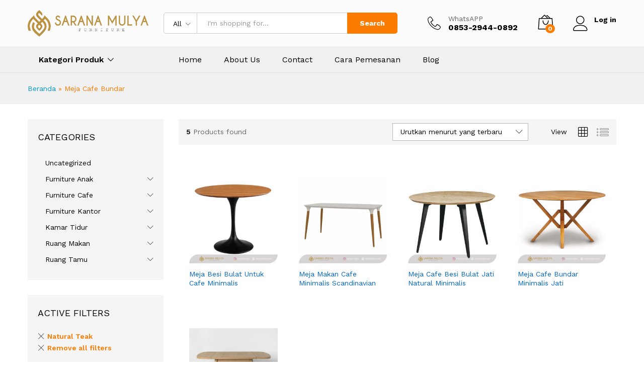

--- FILE ---
content_type: text/html; charset=UTF-8
request_url: https://saranamulya.com/tag-produk/meja-cafe-bundar/?filter_color=natural-teak
body_size: 13537
content:
<!DOCTYPE html><html lang="id"><head><meta charset="UTF-8"><meta name="viewport" content="width=device-width, initial-scale=1"><link rel="pingback" href="https://saranamulya.com/xmlrpc.php"><link rel="preload" href="https://saranamulya.com/wp-content/themes/martfury/fonts/linearicons.woff2" as="font" type="font/woff2" crossorigin><link rel="preload" href="https://saranamulya.com/wp-content/themes/martfury/fonts/eleganticons.woff2" as="font" type="font/woff2" crossorigin><link rel="preload" href="https://saranamulya.com/wp-content/themes/martfury/fonts/ionicons.woff2" as="font" type="font/woff2" crossorigin><meta name='robots' content='index, follow, max-image-preview:large, max-snippet:-1, max-video-preview:-1' /><link media="all" href="https://saranamulya.com/wp-content/cache/autoptimize/css/autoptimize_c863b074641bba866a66bf7bf1d77d90.css" rel="stylesheet"><title>Meja Cafe Bundar - Sarana Mulya ®</title><link rel="canonical" href="https://saranamulya.com/tag-produk/meja-cafe-bundar/" /><meta property="og:locale" content="id_ID" /><meta property="og:type" content="article" /><meta property="og:title" content="Meja Cafe Bundar - Sarana Mulya ®" /><meta property="og:url" content="https://saranamulya.com/tag-produk/meja-cafe-bundar/" /><meta property="og:site_name" content="Sarana Mulya ®" /><meta name="twitter:card" content="summary_large_image" /> <script type="application/ld+json" class="yoast-schema-graph">{"@context":"https://schema.org","@graph":[{"@type":"CollectionPage","@id":"https://saranamulya.com/tag-produk/meja-cafe-bundar/","url":"https://saranamulya.com/tag-produk/meja-cafe-bundar/","name":"Meja Cafe Bundar - Sarana Mulya ®","isPartOf":{"@id":"https://saranamulya.com/#website"},"primaryImageOfPage":{"@id":"https://saranamulya.com/tag-produk/meja-cafe-bundar/#primaryimage"},"image":{"@id":"https://saranamulya.com/tag-produk/meja-cafe-bundar/#primaryimage"},"thumbnailUrl":"https://saranamulya.com/wp-content/uploads/2021/03/Meja-Besi-Bulat-Untuk-Cafe-Minimalis.jpeg","breadcrumb":{"@id":"https://saranamulya.com/tag-produk/meja-cafe-bundar/#breadcrumb"},"inLanguage":"id"},{"@type":"ImageObject","inLanguage":"id","@id":"https://saranamulya.com/tag-produk/meja-cafe-bundar/#primaryimage","url":"https://saranamulya.com/wp-content/uploads/2021/03/Meja-Besi-Bulat-Untuk-Cafe-Minimalis.jpeg","contentUrl":"https://saranamulya.com/wp-content/uploads/2021/03/Meja-Besi-Bulat-Untuk-Cafe-Minimalis.jpeg","width":750,"height":750,"caption":"Meja Besi Bulat Untuk Cafe Minimalis"},{"@type":"BreadcrumbList","@id":"https://saranamulya.com/tag-produk/meja-cafe-bundar/#breadcrumb","itemListElement":[{"@type":"ListItem","position":1,"name":"Beranda","item":"https://saranamulya.com/"},{"@type":"ListItem","position":2,"name":"Meja Cafe Bundar"}]},{"@type":"WebSite","@id":"https://saranamulya.com/#website","url":"https://saranamulya.com/","name":"Sarana Mulya ®","description":"Jepara Interior Furniture","publisher":{"@id":"https://saranamulya.com/#organization"},"potentialAction":[{"@type":"SearchAction","target":{"@type":"EntryPoint","urlTemplate":"https://saranamulya.com/?s={search_term_string}"},"query-input":{"@type":"PropertyValueSpecification","valueRequired":true,"valueName":"search_term_string"}}],"inLanguage":"id"},{"@type":"Organization","@id":"https://saranamulya.com/#organization","name":"Sarana mulya","url":"https://saranamulya.com/","logo":{"@type":"ImageObject","inLanguage":"id","@id":"https://saranamulya.com/#/schema/logo/image/","url":"https://saranamulya.com/wp-content/uploads/2020/11/Logo-Web.png","contentUrl":"https://saranamulya.com/wp-content/uploads/2020/11/Logo-Web.png","width":900,"height":197,"caption":"Sarana mulya"},"image":{"@id":"https://saranamulya.com/#/schema/logo/image/"}}]}</script> <link rel='dns-prefetch' href='//www.googletagmanager.com' /><link rel="alternate" type="application/rss+xml" title="Sarana Mulya ® &raquo; Feed" href="https://saranamulya.com/feed/" /><link rel="alternate" type="application/rss+xml" title="Sarana Mulya ® &raquo; Umpan Komentar" href="https://saranamulya.com/comments/feed/" /><link rel="alternate" type="application/rss+xml" title="Umpan Sarana Mulya ® &raquo; Meja Cafe Bundar Tag" href="https://saranamulya.com/tag-produk/meja-cafe-bundar/feed/" /><link rel='stylesheet' id='martfury-fonts-css' href='https://fonts.googleapis.com/css?family=Work+Sans%3A300%2C400%2C500%2C600%2C700%7CLibre+Baskerville%3A400%2C700&#038;subset=latin%2Clatin-ext&#038;ver=20170801' type='text/css' media='all' /> <script type="text/template" id="tmpl-variation-template"><div class="woocommerce-variation-description">{{{ data.variation.variation_description }}}</div>
	<div class="woocommerce-variation-price">{{{ data.variation.price_html }}}</div>
	<div class="woocommerce-variation-availability">{{{ data.variation.availability_html }}}</div></script> <script type="text/template" id="tmpl-unavailable-variation-template"><p role="alert">Maaf, produk ini tidak tersedia. Mohon pilih kombinasi yang berbeda.</p></script> <script type="text/javascript" src="https://saranamulya.com/wp-includes/js/jquery/jquery.min.js" id="jquery-core-js"></script> <script type="text/javascript" src="https://saranamulya.com/wp-includes/js/jquery/jquery-migrate.min.js" id="jquery-migrate-js"></script> <script type="text/javascript" src="https://saranamulya.com/wp-content/plugins/woocommerce/assets/js/jquery-blockui/jquery.blockUI.min.js" id="wc-jquery-blockui-js" data-wp-strategy="defer"></script> <script type="text/javascript" id="wc-add-to-cart-js-extra">var wc_add_to_cart_params = {"ajax_url":"/wp-admin/admin-ajax.php","wc_ajax_url":"/?wc-ajax=%%endpoint%%","i18n_view_cart":"Lihat keranjang","cart_url":"https://saranamulya.com/cart/","is_cart":"","cart_redirect_after_add":"no"};
//# sourceURL=wc-add-to-cart-js-extra</script> <script type="text/javascript" src="https://saranamulya.com/wp-content/plugins/woocommerce/assets/js/frontend/add-to-cart.min.js" id="wc-add-to-cart-js" data-wp-strategy="defer"></script> <script type="text/javascript" src="https://saranamulya.com/wp-content/plugins/woocommerce/assets/js/js-cookie/js.cookie.min.js" id="wc-js-cookie-js" defer="defer" data-wp-strategy="defer"></script> <script type="text/javascript" id="woocommerce-js-extra">var woocommerce_params = {"ajax_url":"/wp-admin/admin-ajax.php","wc_ajax_url":"/?wc-ajax=%%endpoint%%","i18n_password_show":"Tampilkan kata sandi","i18n_password_hide":"Sembunyikan kata sandi"};
//# sourceURL=woocommerce-js-extra</script> <script type="text/javascript" src="https://saranamulya.com/wp-content/plugins/woocommerce/assets/js/frontend/woocommerce.min.js" id="woocommerce-js" defer="defer" data-wp-strategy="defer"></script> <script type="text/javascript" src="https://saranamulya.com/wp-content/plugins/js_composer/assets/js/vendors/woocommerce-add-to-cart.js" id="vc_woocommerce-add-to-cart-js-js"></script> <script type="text/javascript" src="https://saranamulya.com/wp-includes/js/underscore.min.js" id="underscore-js"></script> <script type="text/javascript" id="wp-util-js-extra">var _wpUtilSettings = {"ajax":{"url":"/wp-admin/admin-ajax.php"}};
//# sourceURL=wp-util-js-extra</script> <script type="text/javascript" src="https://saranamulya.com/wp-includes/js/wp-util.min.js" id="wp-util-js"></script> <script type="text/javascript" id="wc-add-to-cart-variation-js-extra">var wc_add_to_cart_variation_params = {"wc_ajax_url":"/?wc-ajax=%%endpoint%%","i18n_no_matching_variations_text":"Maaf, tidak ada produk yang cocok dengan pilihan Anda. Silakan pilih kombinasi yang berbeda.","i18n_make_a_selection_text":"Silakan pilih beberapa pilihan produk sebelum menambahkan produk ini ke keranjang Anda.","i18n_unavailable_text":"Maaf, produk ini tidak tersedia. Mohon pilih kombinasi yang berbeda.","i18n_reset_alert_text":"Pilihan telah diatur ulang. Silakan pilih beberapa pilihan produk sebelum menambahkan produk ini ke keranjang."};
//# sourceURL=wc-add-to-cart-variation-js-extra</script> <script type="text/javascript" src="https://saranamulya.com/wp-content/plugins/woocommerce/assets/js/frontend/add-to-cart-variation.min.js" id="wc-add-to-cart-variation-js" defer="defer" data-wp-strategy="defer"></script> <script type="text/javascript" src="https://saranamulya.com/wp-content/themes/martfury/js/plugins/waypoints.min.js" id="waypoints-js"></script> <script type="text/javascript" id="wc-cart-fragments-js-extra">var wc_cart_fragments_params = {"ajax_url":"/wp-admin/admin-ajax.php","wc_ajax_url":"/?wc-ajax=%%endpoint%%","cart_hash_key":"wc_cart_hash_33e21755205dd6f66b6d320af5d5d4a6","fragment_name":"wc_fragments_33e21755205dd6f66b6d320af5d5d4a6","request_timeout":"5000"};
//# sourceURL=wc-cart-fragments-js-extra</script> <script type="text/javascript" src="https://saranamulya.com/wp-content/plugins/woocommerce/assets/js/frontend/cart-fragments.min.js" id="wc-cart-fragments-js" defer="defer" data-wp-strategy="defer"></script> 
 <script type="text/javascript" src="https://www.googletagmanager.com/gtag/js?id=G-4CRJCEELJ6" id="google_gtagjs-js" async></script> <script type="text/javascript" id="google_gtagjs-js-after">window.dataLayer = window.dataLayer || [];function gtag(){dataLayer.push(arguments);}
gtag("set","linker",{"domains":["saranamulya.com"]});
gtag("js", new Date());
gtag("set", "developer_id.dZTNiMT", true);
gtag("config", "G-4CRJCEELJ6");
//# sourceURL=google_gtagjs-js-after</script> <script></script><link rel="https://api.w.org/" href="https://saranamulya.com/wp-json/" /><link rel="alternate" title="JSON" type="application/json" href="https://saranamulya.com/wp-json/wp/v2/product_tag/1005" /><link rel="EditURI" type="application/rsd+xml" title="RSD" href="https://saranamulya.com/xmlrpc.php?rsd" /><meta name="generator" content="WordPress 6.9" /><meta name="generator" content="WooCommerce 10.4.3" /><meta name="generator" content="Site Kit by Google 1.171.0" /> <noscript><style>.woocommerce-product-gallery{ opacity: 1 !important; }</style></noscript><meta name="google-adsense-platform-account" content="ca-host-pub-2644536267352236"><meta name="google-adsense-platform-domain" content="sitekit.withgoogle.com"><meta name="generator" content="Powered by WPBakery Page Builder - drag and drop page builder for WordPress."/><meta name="generator" content="Powered by Slider Revolution 6.7.38 - responsive, Mobile-Friendly Slider Plugin for WordPress with comfortable drag and drop interface." /><link rel="icon" href="https://saranamulya.com/wp-content/uploads/2020/11/Icon-100x100.png" sizes="32x32" /><link rel="icon" href="https://saranamulya.com/wp-content/uploads/2020/11/Icon.png" sizes="192x192" /><link rel="apple-touch-icon" href="https://saranamulya.com/wp-content/uploads/2020/11/Icon.png" /><meta name="msapplication-TileImage" content="https://saranamulya.com/wp-content/uploads/2020/11/Icon.png" /> <script>function setREVStartSize(e){
			//window.requestAnimationFrame(function() {
				window.RSIW = window.RSIW===undefined ? window.innerWidth : window.RSIW;
				window.RSIH = window.RSIH===undefined ? window.innerHeight : window.RSIH;
				try {
					var pw = document.getElementById(e.c).parentNode.offsetWidth,
						newh;
					pw = pw===0 || isNaN(pw) || (e.l=="fullwidth" || e.layout=="fullwidth") ? window.RSIW : pw;
					e.tabw = e.tabw===undefined ? 0 : parseInt(e.tabw);
					e.thumbw = e.thumbw===undefined ? 0 : parseInt(e.thumbw);
					e.tabh = e.tabh===undefined ? 0 : parseInt(e.tabh);
					e.thumbh = e.thumbh===undefined ? 0 : parseInt(e.thumbh);
					e.tabhide = e.tabhide===undefined ? 0 : parseInt(e.tabhide);
					e.thumbhide = e.thumbhide===undefined ? 0 : parseInt(e.thumbhide);
					e.mh = e.mh===undefined || e.mh=="" || e.mh==="auto" ? 0 : parseInt(e.mh,0);
					if(e.layout==="fullscreen" || e.l==="fullscreen")
						newh = Math.max(e.mh,window.RSIH);
					else{
						e.gw = Array.isArray(e.gw) ? e.gw : [e.gw];
						for (var i in e.rl) if (e.gw[i]===undefined || e.gw[i]===0) e.gw[i] = e.gw[i-1];
						e.gh = e.el===undefined || e.el==="" || (Array.isArray(e.el) && e.el.length==0)? e.gh : e.el;
						e.gh = Array.isArray(e.gh) ? e.gh : [e.gh];
						for (var i in e.rl) if (e.gh[i]===undefined || e.gh[i]===0) e.gh[i] = e.gh[i-1];
											
						var nl = new Array(e.rl.length),
							ix = 0,
							sl;
						e.tabw = e.tabhide>=pw ? 0 : e.tabw;
						e.thumbw = e.thumbhide>=pw ? 0 : e.thumbw;
						e.tabh = e.tabhide>=pw ? 0 : e.tabh;
						e.thumbh = e.thumbhide>=pw ? 0 : e.thumbh;
						for (var i in e.rl) nl[i] = e.rl[i]<window.RSIW ? 0 : e.rl[i];
						sl = nl[0];
						for (var i in nl) if (sl>nl[i] && nl[i]>0) { sl = nl[i]; ix=i;}
						var m = pw>(e.gw[ix]+e.tabw+e.thumbw) ? 1 : (pw-(e.tabw+e.thumbw)) / (e.gw[ix]);
						newh =  (e.gh[ix] * m) + (e.tabh + e.thumbh);
					}
					var el = document.getElementById(e.c);
					if (el!==null && el) el.style.height = newh+"px";
					el = document.getElementById(e.c+"_wrapper");
					if (el!==null && el) {
						el.style.height = newh+"px";
						el.style.display = "block";
					}
				} catch(e){
					console.log("Failure at Presize of Slider:" + e)
				}
			//});
		  };</script> <noscript><style>.wpb_animate_when_almost_visible { opacity: 1; }</style></noscript></head><body data-rsssl=1 class="archive tax-product_tag term-meja-cafe-bundar term-1005 wp-embed-responsive wp-theme-martfury theme-martfury woocommerce woocommerce-page woocommerce-no-js header-layout-1 mf-catalog-page sidebar-content mf-catalog-layout-10 shop-view-grid catalog-filter-mobile navigation-type-numbers mf-preloader mf-light-skin sticky-header wpb-js-composer js-comp-ver-8.7.2 vc_responsive"><div id="martfury-preloader" class="martfury-preloader"></div><div id="page" class="hfeed site"><header id="site-header" class="site-header header-department-bot"><div class="header-main"><div class="container"><div class="row header-row"><div class="header-logo col-lg-3 col-md-3 col-sm-6 col-xs-6"><div class="d-logo"><div class="logo"> <a href="https://saranamulya.com/"> <img class="site-logo" alt="Sarana Mulya ®"
 src="https://saranamulya.com/wp-content/uploads/2020/11/Logo-Web.png"/> </a></div><p class="site-title"><a href="https://saranamulya.com/" rel="home">Sarana Mulya ®</a></p><h2 class="site-description">Jepara Interior Furniture</h2></div><div class="d-department"><div class="products-cats-menu mf-closed"><div class="cats-menu-title"><i class="icon-menu"><span class="s-space">&nbsp;</span></i><span class="text">Kategori Produk</span></div><div class="toggle-product-cats nav" ><ul id="menu-kategory" class="menu"><li class="menu-item menu-item-type-taxonomy menu-item-object-product_cat menu-item-has-children menu-item-2933 dropdown hasmenu"><a href="https://saranamulya.com/kategori-produk/ruang-tamu/" class="dropdown-toggle has-icon" role="button" data-toggle="dropdown" aria-haspopup="true" aria-expanded="false"><i  class="icon-couch"></i> Ruang Tamu</a><ul class="dropdown-submenu"><li class="menu-item menu-item-type-taxonomy menu-item-object-product_cat menu-item-2934"><a href="https://saranamulya.com/kategori-produk/ruang-tamu/kursi-tamu-sofa/">Kursi Tamu Sofa</a></li><li class="menu-item menu-item-type-taxonomy menu-item-object-product_cat menu-item-6645"><a href="https://saranamulya.com/kategori-produk/ruang-tamu/sofa-single/">Sofa Single</a></li><li class="menu-item menu-item-type-taxonomy menu-item-object-product_cat menu-item-7507"><a href="https://saranamulya.com/kategori-produk/ruang-tamu/sofa-3-dudukan/">Sofa 3 Dudukan</a></li><li class="menu-item menu-item-type-taxonomy menu-item-object-product_cat menu-item-3726"><a href="https://saranamulya.com/kategori-produk/ruang-tamu/meja-coffee-table/">Meja Coffee Table</a></li><li class="menu-item menu-item-type-taxonomy menu-item-object-product_cat menu-item-6218"><a href="https://saranamulya.com/kategori-produk/ruang-tamu/kursi-malas/">Kursi Malas</a></li><li class="menu-item menu-item-type-taxonomy menu-item-object-product_cat menu-item-7219"><a href="https://saranamulya.com/kategori-produk/ruang-tamu/bufet-minimalis/">Bufet Minimalis</a></li><li class="menu-item menu-item-type-taxonomy menu-item-object-product_cat menu-item-6082"><a href="https://saranamulya.com/kategori-produk/ruang-tamu/bufet-tv/">Bufet TV</a></li><li class="menu-item menu-item-type-taxonomy menu-item-object-product_cat menu-item-3816"><a href="https://saranamulya.com/kategori-produk/ruang-tamu/meja-tv/">Meja TV</a></li><li class="menu-item menu-item-type-taxonomy menu-item-object-product_cat menu-item-3387"><a href="https://saranamulya.com/kategori-produk/ruang-tamu/meja-konsol/">Meja Konsol</a></li><li class="menu-item menu-item-type-taxonomy menu-item-object-product_cat menu-item-6219"><a href="https://saranamulya.com/kategori-produk/ruang-tamu/lemari-pajangan/">Lemari Pajangan</a></li></ul></li><li class="menu-item menu-item-type-taxonomy menu-item-object-product_cat menu-item-has-children menu-item-2923 dropdown hasmenu"><a href="https://saranamulya.com/kategori-produk/kamar-tidur/" class="dropdown-toggle has-icon" role="button" data-toggle="dropdown" aria-haspopup="true" aria-expanded="false"><i  class="icon-bed"></i> Kamar Tidur</a><ul class="dropdown-submenu"><li class="menu-item menu-item-type-taxonomy menu-item-object-product_cat menu-item-5139"><a href="https://saranamulya.com/kategori-produk/kamar-tidur/kamar-set/">Kamar Set</a></li><li class="menu-item menu-item-type-taxonomy menu-item-object-product_cat menu-item-2928"><a href="https://saranamulya.com/kategori-produk/kamar-tidur/tempat-tidur/">Tempat Tidur</a></li><li class="menu-item menu-item-type-taxonomy menu-item-object-product_cat menu-item-2926"><a href="https://saranamulya.com/kategori-produk/kamar-tidur/nakas/">Nakas</a></li><li class="menu-item menu-item-type-taxonomy menu-item-object-product_cat menu-item-2924"><a href="https://saranamulya.com/kategori-produk/kamar-tidur/lemari-pakaian/">Lemari Pakaian</a></li><li class="menu-item menu-item-type-taxonomy menu-item-object-product_cat menu-item-6799"><a href="https://saranamulya.com/kategori-produk/kamar-tidur/lemari-laci/">Lemari Laci</a></li><li class="menu-item menu-item-type-taxonomy menu-item-object-product_cat menu-item-2925"><a href="https://saranamulya.com/kategori-produk/kamar-tidur/meja-rias/">Meja Rias</a></li></ul></li><li class="menu-item menu-item-type-taxonomy menu-item-object-product_cat menu-item-has-children menu-item-2929 dropdown hasmenu"><a href="https://saranamulya.com/kategori-produk/ruang-makan/" class="dropdown-toggle has-icon" role="button" data-toggle="dropdown" aria-haspopup="true" aria-expanded="false"><i  class="icon-chair"></i> Ruang Makan</a><ul class="dropdown-submenu"><li class="menu-item menu-item-type-taxonomy menu-item-object-product_cat menu-item-2930"><a href="https://saranamulya.com/kategori-produk/ruang-makan/kursi-makan/">Kursi Makan</a></li><li class="menu-item menu-item-type-taxonomy menu-item-object-product_cat menu-item-2931"><a href="https://saranamulya.com/kategori-produk/ruang-makan/meja-makan/">Meja Makan</a></li><li class="menu-item menu-item-type-taxonomy menu-item-object-product_cat menu-item-2932"><a href="https://saranamulya.com/kategori-produk/ruang-makan/set-meja-makan/">Set Meja Makan</a></li></ul></li><li class="menu-item menu-item-type-taxonomy menu-item-object-product_cat menu-item-has-children menu-item-2914 dropdown hasmenu"><a href="https://saranamulya.com/kategori-produk/furniture-cafe/" class="dropdown-toggle has-icon" role="button" data-toggle="dropdown" aria-haspopup="true" aria-expanded="false"><i  class="ion-coffee"></i> Furniture Cafe</a><ul class="dropdown-submenu"><li class="menu-item menu-item-type-taxonomy menu-item-object-product_cat menu-item-2916"><a href="https://saranamulya.com/kategori-produk/furniture-cafe/kursi-cafe/">Kursi Cafe</a></li><li class="menu-item menu-item-type-taxonomy menu-item-object-product_cat menu-item-2915"><a href="https://saranamulya.com/kategori-produk/furniture-cafe/kursi-bar/">Kursi Bar</a></li><li class="menu-item menu-item-type-taxonomy menu-item-object-product_cat menu-item-2917"><a href="https://saranamulya.com/kategori-produk/furniture-cafe/meja-cafe/">Meja Cafe</a></li><li class="menu-item menu-item-type-taxonomy menu-item-object-product_cat menu-item-2918"><a href="https://saranamulya.com/kategori-produk/furniture-cafe/set-kursi-cafe/">Set Kursi Cafe</a></li><li class="menu-item menu-item-type-taxonomy menu-item-object-product_cat menu-item-2919"><a href="https://saranamulya.com/kategori-produk/furniture-cafe/set-meja-bar/">Set Meja Bar</a></li></ul></li><li class="menu-item menu-item-type-taxonomy menu-item-object-product_cat menu-item-has-children menu-item-2912 dropdown hasmenu"><a href="https://saranamulya.com/kategori-produk/furniture-anak/" class="dropdown-toggle has-icon" role="button" data-toggle="dropdown" aria-haspopup="true" aria-expanded="false"><i  class="icon-baby2"></i> Furniture Anak</a><ul class="dropdown-submenu"><li class="menu-item menu-item-type-taxonomy menu-item-object-product_cat menu-item-2913"><a href="https://saranamulya.com/kategori-produk/furniture-anak/meja-belajar/">Meja Belajar</a></li><li class="menu-item menu-item-type-taxonomy menu-item-object-product_cat menu-item-3682"><a href="https://saranamulya.com/kategori-produk/furniture-anak/tempat-tidur-bayi/">Tempat Tidur Bayi</a></li><li class="menu-item menu-item-type-taxonomy menu-item-object-product_cat menu-item-5944"><a href="https://saranamulya.com/kategori-produk/furniture-anak/tempat-tidur-tingkat/">Tempat Tidur Tingkat</a></li></ul></li><li class="menu-item menu-item-type-taxonomy menu-item-object-product_cat menu-item-has-children menu-item-2920 dropdown hasmenu"><a href="https://saranamulya.com/kategori-produk/furniture-kantor/" class="dropdown-toggle has-icon" role="button" data-toggle="dropdown" aria-haspopup="true" aria-expanded="false"><i  class="icon-laptop-phone"></i> Furniture Kantor</a><ul class="dropdown-submenu"><li class="menu-item menu-item-type-taxonomy menu-item-object-product_cat menu-item-2921"><a href="https://saranamulya.com/kategori-produk/furniture-kantor/kursi-kantor/">Kursi Kantor</a></li><li class="menu-item menu-item-type-taxonomy menu-item-object-product_cat menu-item-2922"><a href="https://saranamulya.com/kategori-produk/furniture-kantor/meja-kantor/">Meja Kantor</a></li><li class="menu-item menu-item-type-taxonomy menu-item-object-product_cat menu-item-6326"><a href="https://saranamulya.com/kategori-produk/furniture-kantor/rak-buku/">Rak Buku</a></li></ul></li><li class="menu-item menu-item-type-taxonomy menu-item-object-product_cat menu-item-2937"><a href="https://saranamulya.com/kategori-produk/uncategirized/">Uncategirized</a></li></ul></div></div></div></div><div class="header-extras col-lg-9 col-md-9 col-sm-6 col-xs-6"><div class="product-extra-search"><form class="products-search" method="get" action="https://saranamulya.com/"><div class="psearch-content"><div class="product-cat"><div class="product-cat-label ">All</div> <select  name='product_cat' id='header-search-product-cat' class='product-cat-dd'><option value='0' selected='selected'>All</option><option class="level-0" value="furniture-anak">Furniture Anak</option><option class="level-1" value="meja-belajar">&nbsp;&nbsp;&nbsp;Meja Belajar</option><option class="level-1" value="tempat-tidur-bayi">&nbsp;&nbsp;&nbsp;Tempat Tidur Bayi</option><option class="level-1" value="tempat-tidur-tingkat">&nbsp;&nbsp;&nbsp;Tempat Tidur Tingkat</option><option class="level-0" value="furniture-cafe">Furniture Cafe</option><option class="level-1" value="kursi-bar">&nbsp;&nbsp;&nbsp;Kursi Bar</option><option class="level-1" value="kursi-cafe">&nbsp;&nbsp;&nbsp;Kursi Cafe</option><option class="level-1" value="meja-cafe">&nbsp;&nbsp;&nbsp;Meja Cafe</option><option class="level-1" value="set-kursi-cafe">&nbsp;&nbsp;&nbsp;Set Kursi Cafe</option><option class="level-1" value="set-meja-bar">&nbsp;&nbsp;&nbsp;Set Meja Bar</option><option class="level-0" value="furniture-kantor">Furniture Kantor</option><option class="level-1" value="kursi-kantor">&nbsp;&nbsp;&nbsp;Kursi Kantor</option><option class="level-1" value="meja-kantor">&nbsp;&nbsp;&nbsp;Meja Kantor</option><option class="level-1" value="rak-buku">&nbsp;&nbsp;&nbsp;Rak Buku</option><option class="level-0" value="kamar-tidur">Kamar Tidur</option><option class="level-1" value="kamar-set">&nbsp;&nbsp;&nbsp;Kamar Set</option><option class="level-1" value="lemari-laci">&nbsp;&nbsp;&nbsp;Lemari Laci</option><option class="level-1" value="lemari-pakaian">&nbsp;&nbsp;&nbsp;Lemari Pakaian</option><option class="level-1" value="meja-rias">&nbsp;&nbsp;&nbsp;Meja Rias</option><option class="level-1" value="nakas">&nbsp;&nbsp;&nbsp;Nakas</option><option class="level-1" value="tempat-tidur">&nbsp;&nbsp;&nbsp;Tempat Tidur</option><option class="level-0" value="ruang-makan">Ruang Makan</option><option class="level-1" value="kursi-makan">&nbsp;&nbsp;&nbsp;Kursi Makan</option><option class="level-1" value="meja-makan">&nbsp;&nbsp;&nbsp;Meja Makan</option><option class="level-1" value="set-meja-makan">&nbsp;&nbsp;&nbsp;Set Meja Makan</option><option class="level-0" value="ruang-tamu">Ruang Tamu</option><option class="level-1" value="bufet-minimalis">&nbsp;&nbsp;&nbsp;Bufet Minimalis</option><option class="level-1" value="bufet-tv">&nbsp;&nbsp;&nbsp;Bufet TV</option><option class="level-1" value="kursi-malas">&nbsp;&nbsp;&nbsp;Kursi Malas</option><option class="level-1" value="kursi-tamu-sofa">&nbsp;&nbsp;&nbsp;Kursi Tamu Sofa</option><option class="level-1" value="lemari-pajangan">&nbsp;&nbsp;&nbsp;Lemari Pajangan</option><option class="level-1" value="meja-coffee-table">&nbsp;&nbsp;&nbsp;Meja Coffee Table</option><option class="level-1" value="meja-konsol">&nbsp;&nbsp;&nbsp;Meja Konsol</option><option class="level-1" value="meja-tv">&nbsp;&nbsp;&nbsp;Meja TV</option><option class="level-1" value="sofa-3-dudukan">&nbsp;&nbsp;&nbsp;Sofa 3 Dudukan</option><option class="level-1" value="sofa-single">&nbsp;&nbsp;&nbsp;Sofa Single</option><option class="level-0" value="uncategirized">Uncategirized</option> </select></div><div class="search-wrapper"> <input type="text" name="s"  class="search-field" autocomplete="off" placeholder="I&#039;m shopping for..."> <input type="hidden" name="post_type" value="product"><div class="search-results woocommerce"></div></div> <button type="submit" class="search-submit mf-background-primary">Search</button></div></form></div><ul class="extras-menu"><li class="extra-menu-item menu-item-hotline"> <i class="icon-telephone extra-icon"></i> <span class="hotline-content"> <label>WhatsAPP</label> <span>0853-2944-0892</span> </span></li><li class="extra-menu-item menu-item-cart mini-cart woocommerce"> <a class="cart-contents" id="icon-cart-contents" href="https://saranamulya.com/cart/"> <i class="icon-bag2 extra-icon"></i> <span class="mini-item-counter mf-background-primary"> 0 </span> </a><div class="mini-cart-content"> <span class="tl-arrow-menu"></span><div class="widget_shopping_cart_content"><p class="woocommerce-mini-cart__empty-message">No products in the cart.</p></div></div></li><li class="extra-menu-item menu-item-account"> <a href="https://saranamulya.com/my-account/" id="menu-extra-login"><i class="extra-icon icon-user"></i><span class="login-text">Log in</span></a></li></ul></div></div></div></div><div class="main-menu hidden-xs hidden-sm"><div class="container"><div class="row header-row"><div class="col-md-3 col-sm-3 i-product-cats mr-extra-department"><div class="products-cats-menu mf-closed"><div class="cats-menu-title"><i class="icon-menu"><span class="s-space">&nbsp;</span></i><span class="text">Kategori Produk</span></div><div class="toggle-product-cats nav" ><ul id="menu-kategory" class="menu"><li class="menu-item menu-item-type-taxonomy menu-item-object-product_cat menu-item-has-children menu-item-2933 dropdown hasmenu"><a href="https://saranamulya.com/kategori-produk/ruang-tamu/" class="dropdown-toggle has-icon" role="button" data-toggle="dropdown" aria-haspopup="true" aria-expanded="false"><i  class="icon-couch"></i> Ruang Tamu</a><ul class="dropdown-submenu"><li class="menu-item menu-item-type-taxonomy menu-item-object-product_cat menu-item-2934"><a href="https://saranamulya.com/kategori-produk/ruang-tamu/kursi-tamu-sofa/">Kursi Tamu Sofa</a></li><li class="menu-item menu-item-type-taxonomy menu-item-object-product_cat menu-item-6645"><a href="https://saranamulya.com/kategori-produk/ruang-tamu/sofa-single/">Sofa Single</a></li><li class="menu-item menu-item-type-taxonomy menu-item-object-product_cat menu-item-7507"><a href="https://saranamulya.com/kategori-produk/ruang-tamu/sofa-3-dudukan/">Sofa 3 Dudukan</a></li><li class="menu-item menu-item-type-taxonomy menu-item-object-product_cat menu-item-3726"><a href="https://saranamulya.com/kategori-produk/ruang-tamu/meja-coffee-table/">Meja Coffee Table</a></li><li class="menu-item menu-item-type-taxonomy menu-item-object-product_cat menu-item-6218"><a href="https://saranamulya.com/kategori-produk/ruang-tamu/kursi-malas/">Kursi Malas</a></li><li class="menu-item menu-item-type-taxonomy menu-item-object-product_cat menu-item-7219"><a href="https://saranamulya.com/kategori-produk/ruang-tamu/bufet-minimalis/">Bufet Minimalis</a></li><li class="menu-item menu-item-type-taxonomy menu-item-object-product_cat menu-item-6082"><a href="https://saranamulya.com/kategori-produk/ruang-tamu/bufet-tv/">Bufet TV</a></li><li class="menu-item menu-item-type-taxonomy menu-item-object-product_cat menu-item-3816"><a href="https://saranamulya.com/kategori-produk/ruang-tamu/meja-tv/">Meja TV</a></li><li class="menu-item menu-item-type-taxonomy menu-item-object-product_cat menu-item-3387"><a href="https://saranamulya.com/kategori-produk/ruang-tamu/meja-konsol/">Meja Konsol</a></li><li class="menu-item menu-item-type-taxonomy menu-item-object-product_cat menu-item-6219"><a href="https://saranamulya.com/kategori-produk/ruang-tamu/lemari-pajangan/">Lemari Pajangan</a></li></ul></li><li class="menu-item menu-item-type-taxonomy menu-item-object-product_cat menu-item-has-children menu-item-2923 dropdown hasmenu"><a href="https://saranamulya.com/kategori-produk/kamar-tidur/" class="dropdown-toggle has-icon" role="button" data-toggle="dropdown" aria-haspopup="true" aria-expanded="false"><i  class="icon-bed"></i> Kamar Tidur</a><ul class="dropdown-submenu"><li class="menu-item menu-item-type-taxonomy menu-item-object-product_cat menu-item-5139"><a href="https://saranamulya.com/kategori-produk/kamar-tidur/kamar-set/">Kamar Set</a></li><li class="menu-item menu-item-type-taxonomy menu-item-object-product_cat menu-item-2928"><a href="https://saranamulya.com/kategori-produk/kamar-tidur/tempat-tidur/">Tempat Tidur</a></li><li class="menu-item menu-item-type-taxonomy menu-item-object-product_cat menu-item-2926"><a href="https://saranamulya.com/kategori-produk/kamar-tidur/nakas/">Nakas</a></li><li class="menu-item menu-item-type-taxonomy menu-item-object-product_cat menu-item-2924"><a href="https://saranamulya.com/kategori-produk/kamar-tidur/lemari-pakaian/">Lemari Pakaian</a></li><li class="menu-item menu-item-type-taxonomy menu-item-object-product_cat menu-item-6799"><a href="https://saranamulya.com/kategori-produk/kamar-tidur/lemari-laci/">Lemari Laci</a></li><li class="menu-item menu-item-type-taxonomy menu-item-object-product_cat menu-item-2925"><a href="https://saranamulya.com/kategori-produk/kamar-tidur/meja-rias/">Meja Rias</a></li></ul></li><li class="menu-item menu-item-type-taxonomy menu-item-object-product_cat menu-item-has-children menu-item-2929 dropdown hasmenu"><a href="https://saranamulya.com/kategori-produk/ruang-makan/" class="dropdown-toggle has-icon" role="button" data-toggle="dropdown" aria-haspopup="true" aria-expanded="false"><i  class="icon-chair"></i> Ruang Makan</a><ul class="dropdown-submenu"><li class="menu-item menu-item-type-taxonomy menu-item-object-product_cat menu-item-2930"><a href="https://saranamulya.com/kategori-produk/ruang-makan/kursi-makan/">Kursi Makan</a></li><li class="menu-item menu-item-type-taxonomy menu-item-object-product_cat menu-item-2931"><a href="https://saranamulya.com/kategori-produk/ruang-makan/meja-makan/">Meja Makan</a></li><li class="menu-item menu-item-type-taxonomy menu-item-object-product_cat menu-item-2932"><a href="https://saranamulya.com/kategori-produk/ruang-makan/set-meja-makan/">Set Meja Makan</a></li></ul></li><li class="menu-item menu-item-type-taxonomy menu-item-object-product_cat menu-item-has-children menu-item-2914 dropdown hasmenu"><a href="https://saranamulya.com/kategori-produk/furniture-cafe/" class="dropdown-toggle has-icon" role="button" data-toggle="dropdown" aria-haspopup="true" aria-expanded="false"><i  class="ion-coffee"></i> Furniture Cafe</a><ul class="dropdown-submenu"><li class="menu-item menu-item-type-taxonomy menu-item-object-product_cat menu-item-2916"><a href="https://saranamulya.com/kategori-produk/furniture-cafe/kursi-cafe/">Kursi Cafe</a></li><li class="menu-item menu-item-type-taxonomy menu-item-object-product_cat menu-item-2915"><a href="https://saranamulya.com/kategori-produk/furniture-cafe/kursi-bar/">Kursi Bar</a></li><li class="menu-item menu-item-type-taxonomy menu-item-object-product_cat menu-item-2917"><a href="https://saranamulya.com/kategori-produk/furniture-cafe/meja-cafe/">Meja Cafe</a></li><li class="menu-item menu-item-type-taxonomy menu-item-object-product_cat menu-item-2918"><a href="https://saranamulya.com/kategori-produk/furniture-cafe/set-kursi-cafe/">Set Kursi Cafe</a></li><li class="menu-item menu-item-type-taxonomy menu-item-object-product_cat menu-item-2919"><a href="https://saranamulya.com/kategori-produk/furniture-cafe/set-meja-bar/">Set Meja Bar</a></li></ul></li><li class="menu-item menu-item-type-taxonomy menu-item-object-product_cat menu-item-has-children menu-item-2912 dropdown hasmenu"><a href="https://saranamulya.com/kategori-produk/furniture-anak/" class="dropdown-toggle has-icon" role="button" data-toggle="dropdown" aria-haspopup="true" aria-expanded="false"><i  class="icon-baby2"></i> Furniture Anak</a><ul class="dropdown-submenu"><li class="menu-item menu-item-type-taxonomy menu-item-object-product_cat menu-item-2913"><a href="https://saranamulya.com/kategori-produk/furniture-anak/meja-belajar/">Meja Belajar</a></li><li class="menu-item menu-item-type-taxonomy menu-item-object-product_cat menu-item-3682"><a href="https://saranamulya.com/kategori-produk/furniture-anak/tempat-tidur-bayi/">Tempat Tidur Bayi</a></li><li class="menu-item menu-item-type-taxonomy menu-item-object-product_cat menu-item-5944"><a href="https://saranamulya.com/kategori-produk/furniture-anak/tempat-tidur-tingkat/">Tempat Tidur Tingkat</a></li></ul></li><li class="menu-item menu-item-type-taxonomy menu-item-object-product_cat menu-item-has-children menu-item-2920 dropdown hasmenu"><a href="https://saranamulya.com/kategori-produk/furniture-kantor/" class="dropdown-toggle has-icon" role="button" data-toggle="dropdown" aria-haspopup="true" aria-expanded="false"><i  class="icon-laptop-phone"></i> Furniture Kantor</a><ul class="dropdown-submenu"><li class="menu-item menu-item-type-taxonomy menu-item-object-product_cat menu-item-2921"><a href="https://saranamulya.com/kategori-produk/furniture-kantor/kursi-kantor/">Kursi Kantor</a></li><li class="menu-item menu-item-type-taxonomy menu-item-object-product_cat menu-item-2922"><a href="https://saranamulya.com/kategori-produk/furniture-kantor/meja-kantor/">Meja Kantor</a></li><li class="menu-item menu-item-type-taxonomy menu-item-object-product_cat menu-item-6326"><a href="https://saranamulya.com/kategori-produk/furniture-kantor/rak-buku/">Rak Buku</a></li></ul></li><li class="menu-item menu-item-type-taxonomy menu-item-object-product_cat menu-item-2937"><a href="https://saranamulya.com/kategori-produk/uncategirized/">Uncategirized</a></li></ul></div></div></div><div class="col-md-9 col-sm-9 mr-header-menu"><div class="col-header-menu"><div class="primary-nav nav"><ul id="menu-primary-menu" class="menu"><li class="menu-item menu-item-type-post_type menu-item-object-page menu-item-home menu-item-2883"><a href="https://saranamulya.com/">Home</a></li><li class="menu-item menu-item-type-post_type menu-item-object-page menu-item-179"><a href="https://saranamulya.com/about-us/">About Us</a></li><li class="menu-item menu-item-type-post_type menu-item-object-page menu-item-1984"><a href="https://saranamulya.com/contact/">Contact</a></li><li class="menu-item menu-item-type-post_type menu-item-object-page menu-item-3064"><a href="https://saranamulya.com/cara-pemesanan/">Cara Pemesanan</a></li><li class="menu-item menu-item-type-post_type menu-item-object-page menu-item-326"><a href="https://saranamulya.com/blog/">Blog</a></li></ul></div></div></div></div></div></div><div class="mobile-menu hidden-lg hidden-md"><div class="container"><div class="mobile-menu-row"> <a class="mf-toggle-menu" id="mf-toggle-menu" href="#"> <i class="icon-menu"></i> </a><div class="product-extra-search"><form class="products-search" method="get" action="https://saranamulya.com/"><div class="psearch-content"><div class="product-cat"><div class="product-cat-label no-cats">All</div></div><div class="search-wrapper"> <input type="text" name="s"  class="search-field" autocomplete="off" placeholder="I&#039;m shopping for..."> <input type="hidden" name="post_type" value="product"><div class="search-results woocommerce"></div></div> <button type="submit" class="search-submit mf-background-primary">Search</button></div></form></div></div></div></div></header><div class="page-header page-header-catalog"><div class="page-breadcrumbs"><div class="container"><div id="breadcrumbs" class="breadcrumbs"><span><span><a href="https://saranamulya.com/">Beranda</a></span> » <span class="breadcrumb_last" aria-current="page">Meja Cafe Bundar</span></span></div></div></div></div><div id="content" class="site-content"><div class="container"><div class="row"><div id="primary" class="content-area col-md-9 col-sm-12 col-xs-12"><header class="woocommerce-products-header"></header><div class="woocommerce-notices-wrapper"></div><div id="mf-catalog-toolbar" class="shop-toolbar multiple"><div class="products-found"><strong>5</strong>Products found</div><div class="shop-view"><span>View</span><a href="#" class="grid-view mf-shop-view current" data-view="grid"><i class="icon-grid"></i></a><a href="#" class="list-view mf-shop-view " data-view="list"><i class="icon-list4"></i></a></div> <a href="#" class="mf-filter-mobile" id="mf-filter-mobile"><i class="icon-equalizer"></i><span>Filter</span></a><ul class="woocommerce-ordering"><li class="current"><span> Urutkan menurut yang terbaru</span><ul><li><a href="https://saranamulya.com/tag-produk/meja-cafe-bundar/?orderby=popularity&#038;filter_color=natural-teak" class="">Urutkan berdasar tren</a></li><li><a href="https://saranamulya.com/tag-produk/meja-cafe-bundar/?orderby=rating&#038;filter_color=natural-teak" class="">Urutkan berdasar rata-rata rating</a></li><li><a href="https://saranamulya.com/tag-produk/meja-cafe-bundar/?orderby=date&#038;filter_color=natural-teak" class="active">Urutkan menurut yang terbaru</a></li><li><a href="https://saranamulya.com/tag-produk/meja-cafe-bundar/?orderby=price&#038;filter_color=natural-teak" class="">Urutkan dari termurah</a></li><li><a href="https://saranamulya.com/tag-produk/meja-cafe-bundar/?orderby=price-desc&#038;filter_color=natural-teak" class="">Urutkan dari termahal</a></li></ul></li><li class="cancel-ordering"> <a href="#" class="mf-cancel-order">Cancel</a></li></ul></div><div class="mf-toolbar-empty-space"></div><div id="mf-shop-content" class="mf-shop-content"><ul class="products columns-4"><li class="col-xs-6 col-sm-4 col-md-3 col-lg-3 un-4-cols product type-product post-5461 status-publish first instock product_cat-meja-cafe product_cat-meja-makan product_tag-gambar-meja-cafe-minimalis product_tag-indo-jati product_tag-jayafurni product_tag-jual-meja-cafe product_tag-meja-ala-cafe product_tag-meja-besi-bulat-untuk-cafe-minimalis product_tag-meja-cafe product_tag-meja-cafe-bar product_tag-meja-cafe-besi product_tag-meja-cafe-besi-minimalis product_tag-meja-cafe-bulat product_tag-meja-cafe-bulat-besi product_tag-meja-cafe-bundar product_tag-meja-cafe-custom product_tag-meja-cafe-jati product_tag-meja-cafe-kayu product_tag-meja-cafe-lipat product_tag-meja-cafe-minimalis product_tag-meja-cafe-minimalis-besi product_tag-meja-cafe-minimalis-kayu product_tag-meja-cafe-minimalis-murah product_tag-meja-cafe-murah product_tag-meja-cafe-outdoor product_tag-meja-cafe-unik product_tag-meja-makan-ala-cafe product_tag-meja-makan-cafe product_tag-meja-makan-untuk-cafe product_tag-rekomendasi-meja-cafe product_tag-rumah-mebel product_tag-sarana-mulya has-post-thumbnail shipping-taxable product-type-simple"><div class="product-inner  clearfix"><div class="mf-product-thumbnail"><a href="https://saranamulya.com/produk/meja-besi-bulat-untuk-cafe-minimalis/"><img width="300" height="300" src="https://saranamulya.com/wp-content/uploads/2021/03/Meja-Besi-Bulat-Untuk-Cafe-Minimalis-300x300.jpeg" class="attachment-woocommerce_thumbnail size-woocommerce_thumbnail" alt="Meja Besi Bulat Untuk Cafe Minimalis, Meja Cafe, Meja Cafe Kayu, Meja Cafe Minimalis, Meja Cafe Minimalis Kayu, Meja Cafe Minimalis Murah, Meja Cafe Minimalis Besi, Gambar Meja Cafe Minimalis, Meja Cafe Outdoor, Meja Cafe Unik, Meja Cafe Bulat, Meja Cafe Besi, Meja Cafe Jati, Meja Cafe Bar, Meja Ala Cafe, Meja Makan Ala Cafe, Meja Cafe Bundar, Meja Cafe Besi Minimalis, Meja Cafe Custom, Meja Cafe Bulat Besi, Meja Cafe Lipat, Meja Cafe Murah, Meja Makan Untuk Cafe, Meja Makan Cafe, Jual Meja Cafe, Rekomendasi Meja Cafe, Jayafurni, Rumah Mebel, Indo Jati, Sarana Mulya," decoding="async" fetchpriority="high" srcset="https://saranamulya.com/wp-content/uploads/2021/03/Meja-Besi-Bulat-Untuk-Cafe-Minimalis-300x300.jpeg 300w, https://saranamulya.com/wp-content/uploads/2021/03/Meja-Besi-Bulat-Untuk-Cafe-Minimalis-150x150.jpeg 150w, https://saranamulya.com/wp-content/uploads/2021/03/Meja-Besi-Bulat-Untuk-Cafe-Minimalis-370x370.jpeg 370w, https://saranamulya.com/wp-content/uploads/2021/03/Meja-Besi-Bulat-Untuk-Cafe-Minimalis-600x600.jpeg 600w, https://saranamulya.com/wp-content/uploads/2021/03/Meja-Besi-Bulat-Untuk-Cafe-Minimalis-100x100.jpeg 100w, https://saranamulya.com/wp-content/uploads/2021/03/Meja-Besi-Bulat-Untuk-Cafe-Minimalis.jpeg 750w" sizes="(max-width: 300px) 100vw, 300px" /></a><div class="footer-button"><a href="https://saranamulya.com/produk/meja-besi-bulat-untuk-cafe-minimalis/" aria-describedby="woocommerce_loop_add_to_cart_link_describedby_5461" data-quantity="1" data-title="Meja Besi Bulat Untuk Cafe Minimalis" class="button product_type_simple" data-product_id="5461" data-product_sku="SMMCF-022" aria-label="Baca lebih lanjut tentang “Meja Besi Bulat Untuk Cafe Minimalis”" rel="nofollow" data-success_message=""><i class="p-icon icon-bag2" data-rel="tooltip" title="Baca selengkapnya"></i><span class="add-to-cart-text">Baca selengkapnya</span></a> <span id="woocommerce_loop_add_to_cart_link_describedby_5461" class="screen-reader-text"> </span> <a href="https://saranamulya.com/produk/meja-besi-bulat-untuk-cafe-minimalis/" data-id="5461"  class="mf-product-quick-view"><i class="p-icon icon-eye" title="Quick View" data-rel="tooltip"></i></a></div></div><div class="mf-product-details"><div class="mf-product-content"><h2 class="woo-loop-product__title"><a href="https://saranamulya.com/produk/meja-besi-bulat-untuk-cafe-minimalis/">Meja Besi Bulat Untuk Cafe Minimalis</a></h2><div class="woocommerce-product-details__short-description"><ul><li>Dimensi : P 80 cm, L 80 cm, T 75 cm</li><li>Material : Kayu Jati Solid, Besi</li><li>Warna : Natural Teak, Black (warna bisa custom sesuai dengan keinginan anda)</li><li>Finishing : Doff</li><li>Konstruksi kokoh dan tahan lama</li><li>Termasuk 1 Meja</li><li>Cocok untuk hunian maupun ruang komercial (Cafe, Restoran, Hotel)</li></ul></div></div><div class="mf-product-price-box"><div class="footer-button"><a href="https://saranamulya.com/produk/meja-besi-bulat-untuk-cafe-minimalis/" aria-describedby="woocommerce_loop_add_to_cart_link_describedby_5461" data-quantity="1" data-title="Meja Besi Bulat Untuk Cafe Minimalis" class="button product_type_simple" data-product_id="5461" data-product_sku="SMMCF-022" aria-label="Baca lebih lanjut tentang “Meja Besi Bulat Untuk Cafe Minimalis”" rel="nofollow" data-success_message=""><i class="p-icon icon-bag2" data-rel="tooltip" title="Baca selengkapnya"></i><span class="add-to-cart-text">Baca selengkapnya</span></a> <span id="woocommerce_loop_add_to_cart_link_describedby_5461" class="screen-reader-text"> </span><div class="action-button"></div></div></div><div class="mf-product-details-hover"><h2 class="woo-loop-product__title"><a href="https://saranamulya.com/produk/meja-besi-bulat-untuk-cafe-minimalis/">Meja Besi Bulat Untuk Cafe Minimalis</a></h2></div></div></div></li><li class="col-xs-6 col-sm-4 col-md-3 col-lg-3 un-4-cols product type-product post-5430 status-publish instock product_cat-meja-cafe product_cat-meja-makan product_tag-gambar-meja-cafe-minimalis product_tag-indo-jati product_tag-jayafurni product_tag-jual-meja-cafe product_tag-meja-ala-cafe product_tag-meja-cafe product_tag-meja-cafe-bar product_tag-meja-cafe-besi product_tag-meja-cafe-besi-minimalis product_tag-meja-cafe-bulat product_tag-meja-cafe-bulat-besi product_tag-meja-cafe-bundar product_tag-meja-cafe-custom product_tag-meja-cafe-jati product_tag-meja-cafe-kayu product_tag-meja-cafe-lipat product_tag-meja-cafe-minimalis product_tag-meja-cafe-minimalis-besi product_tag-meja-cafe-minimalis-kayu product_tag-meja-cafe-minimalis-murah product_tag-meja-cafe-murah product_tag-meja-cafe-outdoor product_tag-meja-cafe-unik product_tag-meja-makan-ala-cafe product_tag-meja-makan-cafe product_tag-meja-makan-cafe-minimalis-scandinavian product_tag-meja-makan-untuk-cafe product_tag-rekomendasi-meja-cafe product_tag-rumah-mebel product_tag-sarana-mulya has-post-thumbnail shipping-taxable product-type-simple"><div class="product-inner  clearfix"><div class="mf-product-thumbnail"><a href="https://saranamulya.com/produk/meja-makan-cafe-minimalis-scandinavian/"><img width="300" height="300" src="https://saranamulya.com/wp-content/uploads/2021/02/Meja-Makan-Cafe-Minimalis-Scandinavian-300x300.jpeg" class="attachment-woocommerce_thumbnail size-woocommerce_thumbnail" alt="Meja Makan Cafe Minimalis Scandinavian, Meja Cafe, Meja Cafe Kayu, Meja Cafe Minimalis, Meja Cafe Minimalis Kayu, Meja Cafe Minimalis Murah, Meja Cafe Minimalis Besi, Gambar Meja Cafe Minimalis, Meja Cafe Outdoor, Meja Cafe Unik, Meja Cafe Bulat, Meja Cafe Besi, Meja Cafe Jati, Meja Cafe Bar, Meja Ala Cafe, Meja Makan Ala Cafe, Meja Cafe Bundar, Meja Cafe Besi Minimalis, Meja Cafe Custom, Meja Cafe Bulat Besi, Meja Cafe Lipat, Meja Cafe Murah, Meja Makan Untuk Cafe, Meja Makan Cafe, Jual Meja Cafe, Rekomendasi Meja Cafe, Jayafurni, Rumah Mebel, Indo Jati, Sarana Mulya," decoding="async" srcset="https://saranamulya.com/wp-content/uploads/2021/02/Meja-Makan-Cafe-Minimalis-Scandinavian-300x300.jpeg 300w, https://saranamulya.com/wp-content/uploads/2021/02/Meja-Makan-Cafe-Minimalis-Scandinavian-150x150.jpeg 150w, https://saranamulya.com/wp-content/uploads/2021/02/Meja-Makan-Cafe-Minimalis-Scandinavian-370x370.jpeg 370w, https://saranamulya.com/wp-content/uploads/2021/02/Meja-Makan-Cafe-Minimalis-Scandinavian-600x599.jpeg 600w, https://saranamulya.com/wp-content/uploads/2021/02/Meja-Makan-Cafe-Minimalis-Scandinavian-100x100.jpeg 100w, https://saranamulya.com/wp-content/uploads/2021/02/Meja-Makan-Cafe-Minimalis-Scandinavian.jpeg 750w" sizes="(max-width: 300px) 100vw, 300px" /></a><div class="footer-button"><a href="https://saranamulya.com/produk/meja-makan-cafe-minimalis-scandinavian/" aria-describedby="woocommerce_loop_add_to_cart_link_describedby_5430" data-quantity="1" data-title="Meja Makan Cafe Minimalis Scandinavian" class="button product_type_simple" data-product_id="5430" data-product_sku="SMMCF-015" aria-label="Baca lebih lanjut tentang “Meja Makan Cafe Minimalis Scandinavian”" rel="nofollow" data-success_message=""><i class="p-icon icon-bag2" data-rel="tooltip" title="Baca selengkapnya"></i><span class="add-to-cart-text">Baca selengkapnya</span></a> <span id="woocommerce_loop_add_to_cart_link_describedby_5430" class="screen-reader-text"> </span> <a href="https://saranamulya.com/produk/meja-makan-cafe-minimalis-scandinavian/" data-id="5430"  class="mf-product-quick-view"><i class="p-icon icon-eye" title="Quick View" data-rel="tooltip"></i></a></div></div><div class="mf-product-details"><div class="mf-product-content"><h2 class="woo-loop-product__title"><a href="https://saranamulya.com/produk/meja-makan-cafe-minimalis-scandinavian/">Meja Makan Cafe Minimalis Scandinavian</a></h2><div class="woocommerce-product-details__short-description"><ul><li>Dimensi : P 160 cm, L 80 cm, T 75 cm</li><li>Material : Kayu Mahoni, Kayu Jati Solid</li><li>Warna : Natural Teak, White (warna bisa custom sesuai dengan keinginan anda)</li><li>Finishing : Semi Glossy</li><li>Konstruksi kokoh dan tahan lama</li><li>Termasuk 1 Meja</li><li>Cocok untuk hunian maupun ruang komercial (Cafe, Restoran, Hotel)</li></ul></div></div><div class="mf-product-price-box"><div class="footer-button"><a href="https://saranamulya.com/produk/meja-makan-cafe-minimalis-scandinavian/" aria-describedby="woocommerce_loop_add_to_cart_link_describedby_5430" data-quantity="1" data-title="Meja Makan Cafe Minimalis Scandinavian" class="button product_type_simple" data-product_id="5430" data-product_sku="SMMCF-015" aria-label="Baca lebih lanjut tentang “Meja Makan Cafe Minimalis Scandinavian”" rel="nofollow" data-success_message=""><i class="p-icon icon-bag2" data-rel="tooltip" title="Baca selengkapnya"></i><span class="add-to-cart-text">Baca selengkapnya</span></a> <span id="woocommerce_loop_add_to_cart_link_describedby_5430" class="screen-reader-text"> </span><div class="action-button"></div></div></div><div class="mf-product-details-hover"><h2 class="woo-loop-product__title"><a href="https://saranamulya.com/produk/meja-makan-cafe-minimalis-scandinavian/">Meja Makan Cafe Minimalis Scandinavian</a></h2></div></div></div></li><li class="col-xs-6 col-sm-4 col-md-3 col-lg-3 un-4-cols product type-product post-5416 status-publish instock product_cat-meja-cafe product_cat-meja-makan product_tag-gambar-meja-cafe-minimalis product_tag-indo-jati product_tag-jayafurni product_tag-jual-meja-cafe product_tag-meja-ala-cafe product_tag-meja-cafe product_tag-meja-cafe-bar product_tag-meja-cafe-besi product_tag-meja-cafe-besi-bulat-jati-natural-minimalis product_tag-meja-cafe-besi-minimalis product_tag-meja-cafe-bulat product_tag-meja-cafe-bulat-besi product_tag-meja-cafe-bundar product_tag-meja-cafe-custom product_tag-meja-cafe-jati product_tag-meja-cafe-kayu product_tag-meja-cafe-lipat product_tag-meja-cafe-minimalis product_tag-meja-cafe-minimalis-besi product_tag-meja-cafe-minimalis-kayu product_tag-meja-cafe-minimalis-murah product_tag-meja-cafe-murah product_tag-meja-cafe-outdoor product_tag-meja-cafe-unik product_tag-meja-makan-ala-cafe product_tag-meja-makan-cafe product_tag-meja-makan-untuk-cafe product_tag-rekomendasi-meja-cafe product_tag-rumah-mebel product_tag-sarana-mulya has-post-thumbnail shipping-taxable product-type-simple"><div class="product-inner  clearfix"><div class="mf-product-thumbnail"><a href="https://saranamulya.com/produk/meja-cafe-besi-bulat-jati-natural-minimalis/"><img width="300" height="300" src="https://saranamulya.com/wp-content/uploads/2021/02/Meja-Cafe-Besi-Bulat-Jati-Natural-Minimalis-300x300.jpeg" class="attachment-woocommerce_thumbnail size-woocommerce_thumbnail" alt="Meja Cafe Besi Bulat Jati Natural Minimalis, Meja Cafe, Meja Cafe Kayu, Meja Cafe Minimalis, Meja Cafe Minimalis Kayu, Meja Cafe Minimalis Murah, Meja Cafe Minimalis Besi, Gambar Meja Cafe Minimalis, Meja Cafe Outdoor, Meja Cafe Unik, Meja Cafe Bulat, Meja Cafe Besi, Meja Cafe Jati, Meja Cafe Bar, Meja Ala Cafe, Meja Makan Ala Cafe, Meja Cafe Bundar, Meja Cafe Besi Minimalis, Meja Cafe Custom, Meja Cafe Bulat Besi, Meja Cafe Lipat, Meja Cafe Murah, Meja Makan Untuk Cafe, Meja Makan Cafe, Jual Meja Cafe, Rekomendasi Meja Cafe, Jayafurni, Rumah Mebel, Indo Jati, Sarana Mulya," decoding="async" srcset="https://saranamulya.com/wp-content/uploads/2021/02/Meja-Cafe-Besi-Bulat-Jati-Natural-Minimalis-300x300.jpeg 300w, https://saranamulya.com/wp-content/uploads/2021/02/Meja-Cafe-Besi-Bulat-Jati-Natural-Minimalis-150x150.jpeg 150w, https://saranamulya.com/wp-content/uploads/2021/02/Meja-Cafe-Besi-Bulat-Jati-Natural-Minimalis-768x768.jpeg 768w, https://saranamulya.com/wp-content/uploads/2021/02/Meja-Cafe-Besi-Bulat-Jati-Natural-Minimalis-370x370.jpeg 370w, https://saranamulya.com/wp-content/uploads/2021/02/Meja-Cafe-Besi-Bulat-Jati-Natural-Minimalis-600x600.jpeg 600w, https://saranamulya.com/wp-content/uploads/2021/02/Meja-Cafe-Besi-Bulat-Jati-Natural-Minimalis-100x100.jpeg 100w, https://saranamulya.com/wp-content/uploads/2021/02/Meja-Cafe-Besi-Bulat-Jati-Natural-Minimalis.jpeg 800w" sizes="(max-width: 300px) 100vw, 300px" /></a><div class="footer-button"><a href="https://saranamulya.com/produk/meja-cafe-besi-bulat-jati-natural-minimalis/" aria-describedby="woocommerce_loop_add_to_cart_link_describedby_5416" data-quantity="1" data-title="Meja Cafe Besi Bulat Jati Natural Minimalis" class="button product_type_simple" data-product_id="5416" data-product_sku="SMMCF-012" aria-label="Baca lebih lanjut tentang “Meja Cafe Besi Bulat Jati Natural Minimalis”" rel="nofollow" data-success_message=""><i class="p-icon icon-bag2" data-rel="tooltip" title="Baca selengkapnya"></i><span class="add-to-cart-text">Baca selengkapnya</span></a> <span id="woocommerce_loop_add_to_cart_link_describedby_5416" class="screen-reader-text"> </span> <a href="https://saranamulya.com/produk/meja-cafe-besi-bulat-jati-natural-minimalis/" data-id="5416"  class="mf-product-quick-view"><i class="p-icon icon-eye" title="Quick View" data-rel="tooltip"></i></a></div></div><div class="mf-product-details"><div class="mf-product-content"><h2 class="woo-loop-product__title"><a href="https://saranamulya.com/produk/meja-cafe-besi-bulat-jati-natural-minimalis/">Meja Cafe Besi Bulat Jati Natural Minimalis</a></h2><div class="woocommerce-product-details__short-description"><ul><li>Dimensi : P 100 cm, L 100 cm, T 75 cm</li><li>Material : Kayu Jati Solid, Besi</li><li>Warna : Natural Teak, Black (warna bisa custom sesuai dengan keinginan anda)</li><li>Finishing : Semi Glossy</li><li>Konstruksi kokoh dan tahan lama</li><li>Termasuk 1 Meja</li><li>Cocok untuk hunian maupun ruang komercial (Cafe, Restoran, Hotel)</li></ul></div></div><div class="mf-product-price-box"><div class="footer-button"><a href="https://saranamulya.com/produk/meja-cafe-besi-bulat-jati-natural-minimalis/" aria-describedby="woocommerce_loop_add_to_cart_link_describedby_5416" data-quantity="1" data-title="Meja Cafe Besi Bulat Jati Natural Minimalis" class="button product_type_simple" data-product_id="5416" data-product_sku="SMMCF-012" aria-label="Baca lebih lanjut tentang “Meja Cafe Besi Bulat Jati Natural Minimalis”" rel="nofollow" data-success_message=""><i class="p-icon icon-bag2" data-rel="tooltip" title="Baca selengkapnya"></i><span class="add-to-cart-text">Baca selengkapnya</span></a> <span id="woocommerce_loop_add_to_cart_link_describedby_5416" class="screen-reader-text"> </span><div class="action-button"></div></div></div><div class="mf-product-details-hover"><h2 class="woo-loop-product__title"><a href="https://saranamulya.com/produk/meja-cafe-besi-bulat-jati-natural-minimalis/">Meja Cafe Besi Bulat Jati Natural Minimalis</a></h2></div></div></div></li><li class="col-xs-6 col-sm-4 col-md-3 col-lg-3 un-4-cols product type-product post-5408 status-publish last instock product_cat-meja-cafe product_cat-meja-makan product_tag-gambar-meja-cafe-minimalis product_tag-indo-jati product_tag-jayafurni product_tag-jual-meja-cafe product_tag-meja-ala-cafe product_tag-meja-cafe product_tag-meja-cafe-bar product_tag-meja-cafe-besi product_tag-meja-cafe-besi-minimalis product_tag-meja-cafe-bulat product_tag-meja-cafe-bulat-besi product_tag-meja-cafe-bundar product_tag-meja-cafe-bundar-minimalis-jati product_tag-meja-cafe-custom product_tag-meja-cafe-jati product_tag-meja-cafe-kayu product_tag-meja-cafe-lipat product_tag-meja-cafe-minimalis product_tag-meja-cafe-minimalis-besi product_tag-meja-cafe-minimalis-kayu product_tag-meja-cafe-minimalis-murah product_tag-meja-cafe-murah product_tag-meja-cafe-outdoor product_tag-meja-cafe-unik product_tag-meja-makan-ala-cafe product_tag-meja-makan-cafe product_tag-meja-makan-untuk-cafe product_tag-rekomendasi-meja-cafe product_tag-rumah-mebel product_tag-sarana-mulya has-post-thumbnail shipping-taxable product-type-simple"><div class="product-inner  clearfix"><div class="mf-product-thumbnail"><a href="https://saranamulya.com/produk/meja-cafe-bundar-minimalis-jati/"><img width="300" height="300" src="https://saranamulya.com/wp-content/uploads/2021/02/Meja-Cafe-Bundar-Minimalis-Jati-300x300.jpeg" class="attachment-woocommerce_thumbnail size-woocommerce_thumbnail" alt="Meja Cafe Bundar Minimalis Jati, Meja Cafe, Meja Cafe Kayu, Meja Cafe Minimalis, Meja Cafe Minimalis Kayu, Meja Cafe Minimalis Murah, Meja Cafe Minimalis Besi, Gambar Meja Cafe Minimalis, Meja Cafe Outdoor, Meja Cafe Unik, Meja Cafe Bulat, Meja Cafe Besi, Meja Cafe Jati, Meja Cafe Bar, Meja Ala Cafe, Meja Makan Ala Cafe, Meja Cafe Bundar, Meja Cafe Besi Minimalis, Meja Cafe Custom, Meja Cafe Bulat Besi, Meja Cafe Lipat, Meja Cafe Murah, Meja Makan Untuk Cafe, Meja Makan Cafe, Jual Meja Cafe, Rekomendasi Meja Cafe, Jayafurni, Rumah Mebel, Indo Jati, Sarana Mulya," decoding="async" loading="lazy" srcset="https://saranamulya.com/wp-content/uploads/2021/02/Meja-Cafe-Bundar-Minimalis-Jati-300x300.jpeg 300w, https://saranamulya.com/wp-content/uploads/2021/02/Meja-Cafe-Bundar-Minimalis-Jati-150x150.jpeg 150w, https://saranamulya.com/wp-content/uploads/2021/02/Meja-Cafe-Bundar-Minimalis-Jati-768x768.jpeg 768w, https://saranamulya.com/wp-content/uploads/2021/02/Meja-Cafe-Bundar-Minimalis-Jati-370x370.jpeg 370w, https://saranamulya.com/wp-content/uploads/2021/02/Meja-Cafe-Bundar-Minimalis-Jati-600x600.jpeg 600w, https://saranamulya.com/wp-content/uploads/2021/02/Meja-Cafe-Bundar-Minimalis-Jati-100x100.jpeg 100w, https://saranamulya.com/wp-content/uploads/2021/02/Meja-Cafe-Bundar-Minimalis-Jati.jpeg 800w" sizes="auto, (max-width: 300px) 100vw, 300px" /></a><div class="footer-button"><a href="https://saranamulya.com/produk/meja-cafe-bundar-minimalis-jati/" aria-describedby="woocommerce_loop_add_to_cart_link_describedby_5408" data-quantity="1" data-title="Meja Cafe Bundar Minimalis Jati" class="button product_type_simple" data-product_id="5408" data-product_sku="SMMCF-010" aria-label="Baca lebih lanjut tentang “Meja Cafe Bundar Minimalis Jati”" rel="nofollow" data-success_message=""><i class="p-icon icon-bag2" data-rel="tooltip" title="Baca selengkapnya"></i><span class="add-to-cart-text">Baca selengkapnya</span></a> <span id="woocommerce_loop_add_to_cart_link_describedby_5408" class="screen-reader-text"> </span> <a href="https://saranamulya.com/produk/meja-cafe-bundar-minimalis-jati/" data-id="5408"  class="mf-product-quick-view"><i class="p-icon icon-eye" title="Quick View" data-rel="tooltip"></i></a></div></div><div class="mf-product-details"><div class="mf-product-content"><h2 class="woo-loop-product__title"><a href="https://saranamulya.com/produk/meja-cafe-bundar-minimalis-jati/">Meja Cafe Bundar Minimalis Jati</a></h2><div class="woocommerce-product-details__short-description"><ul><li>Dimensi : P 100 cm, L 100 cm, T 75 cm</li><li>Material : Kayu Jati Solid</li><li>Warna : Natural Teak (warna bisa custom sesuai dengan keinginan anda)</li><li>Finishing : Semi Glossy</li><li>Konstruksi kokoh dan tahan lama</li><li>Termasuk 1 Meja</li><li>Cocok untuk hunian maupun ruang komercial (Cafe, Restoran, Hotel)</li></ul></div></div><div class="mf-product-price-box"><div class="footer-button"><a href="https://saranamulya.com/produk/meja-cafe-bundar-minimalis-jati/" aria-describedby="woocommerce_loop_add_to_cart_link_describedby_5408" data-quantity="1" data-title="Meja Cafe Bundar Minimalis Jati" class="button product_type_simple" data-product_id="5408" data-product_sku="SMMCF-010" aria-label="Baca lebih lanjut tentang “Meja Cafe Bundar Minimalis Jati”" rel="nofollow" data-success_message=""><i class="p-icon icon-bag2" data-rel="tooltip" title="Baca selengkapnya"></i><span class="add-to-cart-text">Baca selengkapnya</span></a> <span id="woocommerce_loop_add_to_cart_link_describedby_5408" class="screen-reader-text"> </span><div class="action-button"></div></div></div><div class="mf-product-details-hover"><h2 class="woo-loop-product__title"><a href="https://saranamulya.com/produk/meja-cafe-bundar-minimalis-jati/">Meja Cafe Bundar Minimalis Jati</a></h2></div></div></div></li><li class="col-xs-6 col-sm-4 col-md-3 col-lg-3 un-4-cols product type-product post-5378 status-publish first instock product_cat-meja-cafe product_cat-meja-makan product_tag-gambar-meja-cafe-minimalis product_tag-indo-jati product_tag-jayafurni product_tag-jual-meja-cafe product_tag-meja-ala-cafe product_tag-meja-cafe product_tag-meja-cafe-bar product_tag-meja-cafe-besi product_tag-meja-cafe-besi-minimalis product_tag-meja-cafe-bulat product_tag-meja-cafe-bulat-besi product_tag-meja-cafe-bundar product_tag-meja-cafe-custom product_tag-meja-cafe-jati product_tag-meja-cafe-kayu product_tag-meja-cafe-lipat product_tag-meja-cafe-lipat-kayu-jati product_tag-meja-cafe-minimalis product_tag-meja-cafe-minimalis-besi product_tag-meja-cafe-minimalis-kayu product_tag-meja-cafe-minimalis-murah product_tag-meja-cafe-murah product_tag-meja-cafe-outdoor product_tag-meja-cafe-unik product_tag-meja-makan-ala-cafe product_tag-meja-makan-cafe product_tag-meja-makan-untuk-cafe product_tag-rekomendasi-meja-cafe product_tag-rumah-mebel product_tag-sarana-mulya has-post-thumbnail shipping-taxable product-type-simple"><div class="product-inner  clearfix"><div class="mf-product-thumbnail"><a href="https://saranamulya.com/produk/meja-cafe-lipat-kayu-jati/"><img width="300" height="300" src="https://saranamulya.com/wp-content/uploads/2021/02/Meja-Cafe-Lipat-Kayu-Jati-300x300.jpeg" class="attachment-woocommerce_thumbnail size-woocommerce_thumbnail" alt="Meja Cafe Lipat Kayu Jati, Meja Cafe, Meja Cafe Kayu, Meja Cafe Minimalis, Meja Cafe Minimalis Kayu, Meja Cafe Minimalis Murah, Meja Cafe Minimalis Besi, Gambar Meja Cafe Minimalis, Meja Cafe Outdoor, Meja Cafe Unik, Meja Cafe Bulat, Meja Cafe Besi, Meja Cafe Jati, Meja Cafe Bar, Meja Ala Cafe, Meja Makan Ala Cafe, Meja Cafe Bundar, Meja Cafe Besi Minimalis, Meja Cafe Custom, Meja Cafe Bulat Besi, Meja Cafe Lipat, Meja Cafe Murah, Meja Makan Untuk Cafe, Meja Makan Cafe, Jual Meja Cafe, Rekomendasi Meja Cafe, Jayafurni, Rumah Mebel, Indo Jati, Sarana Mulya," decoding="async" loading="lazy" srcset="https://saranamulya.com/wp-content/uploads/2021/02/Meja-Cafe-Lipat-Kayu-Jati-300x300.jpeg 300w, https://saranamulya.com/wp-content/uploads/2021/02/Meja-Cafe-Lipat-Kayu-Jati-150x150.jpeg 150w, https://saranamulya.com/wp-content/uploads/2021/02/Meja-Cafe-Lipat-Kayu-Jati-370x370.jpeg 370w, https://saranamulya.com/wp-content/uploads/2021/02/Meja-Cafe-Lipat-Kayu-Jati-600x600.jpeg 600w, https://saranamulya.com/wp-content/uploads/2021/02/Meja-Cafe-Lipat-Kayu-Jati-100x100.jpeg 100w, https://saranamulya.com/wp-content/uploads/2021/02/Meja-Cafe-Lipat-Kayu-Jati.jpeg 750w" sizes="auto, (max-width: 300px) 100vw, 300px" /></a><div class="footer-button"><a href="https://saranamulya.com/produk/meja-cafe-lipat-kayu-jati/" aria-describedby="woocommerce_loop_add_to_cart_link_describedby_5378" data-quantity="1" data-title="Meja Cafe Lipat Kayu Jati" class="button product_type_simple" data-product_id="5378" data-product_sku="SMMCF-005" aria-label="Baca lebih lanjut tentang “Meja Cafe Lipat Kayu Jati”" rel="nofollow" data-success_message=""><i class="p-icon icon-bag2" data-rel="tooltip" title="Baca selengkapnya"></i><span class="add-to-cart-text">Baca selengkapnya</span></a> <span id="woocommerce_loop_add_to_cart_link_describedby_5378" class="screen-reader-text"> </span> <a href="https://saranamulya.com/produk/meja-cafe-lipat-kayu-jati/" data-id="5378"  class="mf-product-quick-view"><i class="p-icon icon-eye" title="Quick View" data-rel="tooltip"></i></a></div></div><div class="mf-product-details"><div class="mf-product-content"><h2 class="woo-loop-product__title"><a href="https://saranamulya.com/produk/meja-cafe-lipat-kayu-jati/">Meja Cafe Lipat Kayu Jati</a></h2><div class="woocommerce-product-details__short-description"><ul><li>Dimensi : P 100 cm, L 80 cm, T 75 cm</li><li>Material : Kayu Jati Solid</li><li>Warna : Natural (warna bisa custom sesuai dengan keinginan anda)</li><li>Finishing : Semi Glossy</li><li>Konstruksi kokoh dan tahan lama</li><li>Termasuk 1 Meja</li><li>Cocok untuk hunian maupun ruang komercial (Cafe, Restoran, Hotel)</li></ul></div></div><div class="mf-product-price-box"><div class="footer-button"><a href="https://saranamulya.com/produk/meja-cafe-lipat-kayu-jati/" aria-describedby="woocommerce_loop_add_to_cart_link_describedby_5378" data-quantity="1" data-title="Meja Cafe Lipat Kayu Jati" class="button product_type_simple" data-product_id="5378" data-product_sku="SMMCF-005" aria-label="Baca lebih lanjut tentang “Meja Cafe Lipat Kayu Jati”" rel="nofollow" data-success_message=""><i class="p-icon icon-bag2" data-rel="tooltip" title="Baca selengkapnya"></i><span class="add-to-cart-text">Baca selengkapnya</span></a> <span id="woocommerce_loop_add_to_cart_link_describedby_5378" class="screen-reader-text"> </span><div class="action-button"></div></div></div><div class="mf-product-details-hover"><h2 class="woo-loop-product__title"><a href="https://saranamulya.com/produk/meja-cafe-lipat-kayu-jati/">Meja Cafe Lipat Kayu Jati</a></h2></div></div></div></li></ul></div></div><aside id="primary-sidebar"
 class="widgets-area primary-sidebar col-md-3 col-sm-12 col-xs-12  catalog-sidebar"><div id="mf_product_categories-1" class="widget woocommerce mf_widget_product_categories"><h4 class="widget-title">Categories</h4><ul class="product-categories  show-children-only"><li class="cat-item cat-item-15"><a href="https://saranamulya.com/kategori-produk/uncategirized/">Uncategirized</a></li><li class="cat-item cat-item-86"><a href="https://saranamulya.com/kategori-produk/furniture-anak/">Furniture Anak</a><ul class='children'><li class="cat-item cat-item-101"><a href="https://saranamulya.com/kategori-produk/furniture-anak/meja-belajar/">Meja Belajar</a></li><li class="cat-item cat-item-372"><a href="https://saranamulya.com/kategori-produk/furniture-anak/tempat-tidur-bayi/">Tempat Tidur Bayi</a></li><li class="cat-item cat-item-1174"><a href="https://saranamulya.com/kategori-produk/furniture-anak/tempat-tidur-tingkat/">Tempat Tidur Tingkat</a></li></ul></li><li class="cat-item cat-item-82"><a href="https://saranamulya.com/kategori-produk/furniture-cafe/">Furniture Cafe</a><ul class='children'><li class="cat-item cat-item-89"><a href="https://saranamulya.com/kategori-produk/furniture-cafe/kursi-bar/">Kursi Bar</a></li><li class="cat-item cat-item-88"><a href="https://saranamulya.com/kategori-produk/furniture-cafe/kursi-cafe/">Kursi Cafe</a></li><li class="cat-item cat-item-90"><a href="https://saranamulya.com/kategori-produk/furniture-cafe/meja-cafe/">Meja Cafe</a></li><li class="cat-item cat-item-92"><a href="https://saranamulya.com/kategori-produk/furniture-cafe/set-kursi-cafe/">Set Kursi Cafe</a></li><li class="cat-item cat-item-91"><a href="https://saranamulya.com/kategori-produk/furniture-cafe/set-meja-bar/">Set Meja Bar</a></li></ul></li><li class="cat-item cat-item-87"><a href="https://saranamulya.com/kategori-produk/furniture-kantor/">Furniture Kantor</a><ul class='children'><li class="cat-item cat-item-102"><a href="https://saranamulya.com/kategori-produk/furniture-kantor/kursi-kantor/">Kursi Kantor</a></li><li class="cat-item cat-item-103"><a href="https://saranamulya.com/kategori-produk/furniture-kantor/meja-kantor/">Meja Kantor</a></li><li class="cat-item cat-item-1305"><a href="https://saranamulya.com/kategori-produk/furniture-kantor/rak-buku/">Rak Buku</a></li></ul></li><li class="cat-item cat-item-85"><a href="https://saranamulya.com/kategori-produk/kamar-tidur/">Kamar Tidur</a><ul class='children'><li class="cat-item cat-item-930"><a href="https://saranamulya.com/kategori-produk/kamar-tidur/kamar-set/">Kamar Set</a></li><li class="cat-item cat-item-1458"><a href="https://saranamulya.com/kategori-produk/kamar-tidur/lemari-laci/">Lemari Laci</a></li><li class="cat-item cat-item-97"><a href="https://saranamulya.com/kategori-produk/kamar-tidur/lemari-pakaian/">Lemari Pakaian</a></li><li class="cat-item cat-item-99"><a href="https://saranamulya.com/kategori-produk/kamar-tidur/meja-rias/">Meja Rias</a></li><li class="cat-item cat-item-98"><a href="https://saranamulya.com/kategori-produk/kamar-tidur/nakas/">Nakas</a></li><li class="cat-item cat-item-96"><a href="https://saranamulya.com/kategori-produk/kamar-tidur/tempat-tidur/">Tempat Tidur</a></li></ul></li><li class="cat-item cat-item-84"><a href="https://saranamulya.com/kategori-produk/ruang-makan/">Ruang Makan</a><ul class='children'><li class="cat-item cat-item-93"><a href="https://saranamulya.com/kategori-produk/ruang-makan/kursi-makan/">Kursi Makan</a></li><li class="cat-item cat-item-94"><a href="https://saranamulya.com/kategori-produk/ruang-makan/meja-makan/">Meja Makan</a></li><li class="cat-item cat-item-95"><a href="https://saranamulya.com/kategori-produk/ruang-makan/set-meja-makan/">Set Meja Makan</a></li></ul></li><li class="cat-item cat-item-83"><a href="https://saranamulya.com/kategori-produk/ruang-tamu/">Ruang Tamu</a><ul class='children'><li class="cat-item cat-item-1570"><a href="https://saranamulya.com/kategori-produk/ruang-tamu/bufet-minimalis/">Bufet Minimalis</a></li><li class="cat-item cat-item-1218"><a href="https://saranamulya.com/kategori-produk/ruang-tamu/bufet-tv/">Bufet TV</a></li><li class="cat-item cat-item-1259"><a href="https://saranamulya.com/kategori-produk/ruang-tamu/kursi-malas/">Kursi Malas</a></li><li class="cat-item cat-item-104"><a href="https://saranamulya.com/kategori-produk/ruang-tamu/kursi-tamu-sofa/">Kursi Tamu Sofa</a></li><li class="cat-item cat-item-1258"><a href="https://saranamulya.com/kategori-produk/ruang-tamu/lemari-pajangan/">Lemari Pajangan</a></li><li class="cat-item cat-item-406"><a href="https://saranamulya.com/kategori-produk/ruang-tamu/meja-coffee-table/">Meja Coffee Table</a></li><li class="cat-item cat-item-233"><a href="https://saranamulya.com/kategori-produk/ruang-tamu/meja-konsol/">Meja Konsol</a></li><li class="cat-item cat-item-447"><a href="https://saranamulya.com/kategori-produk/ruang-tamu/meja-tv/">Meja TV</a></li><li class="cat-item cat-item-1634"><a href="https://saranamulya.com/kategori-produk/ruang-tamu/sofa-3-dudukan/">Sofa 3 Dudukan</a></li><li class="cat-item cat-item-1410"><a href="https://saranamulya.com/kategori-produk/ruang-tamu/sofa-single/">Sofa Single</a></li></ul></li></ul></div><div id="martfury_layered_nav_filters-1" class="widget woocommerce widget_layered_nav_filters"><h4 class="widget-title">Active filters</h4><ul><li class="chosen"><a rel="nofollow" aria-label="Remove filter" href="https://saranamulya.com/tag-produk/meja-cafe-bundar/">Natural Teak</a></li><li class="chosen"><a rel="nofollow" aria-label="Remove all filters" href="https://saranamulya.com/tag-produk/meja-cafe-bundar/">Remove all filters</a></li></ul></div><div id="mf_product_brands-1" class="widget woocommerce mf-widget-layered-nav woocommerce-widget-layered-nav"><h4 class="widget-title">By Brands</h4><div class="widget-wrapper"><div class="search_layered_nav"><input type="text" class="mf-input-search-nav"></div><ul class="woocommerce-widget-layered-nav-list mf-widget-layered-nav-scroll" data-height="130"style="max-height:130px"><li class="woocommerce-widget-layered-nav-list__item wc-layered-nav-term "><a data-title="Sarana Mulya" href="https://saranamulya.com/tag-produk/meja-cafe-bundar/?filter_color=natural-teak&#038;product_brand=sarana-mulya">Sarana Mulya</a> <span class="count">(25)</span></li></ul></div></div><div id="martfury_layered_nav-1" class="widget woocommerce widget_layered_nav woocommerce-widget-layered-nav mf-widget-layered-nav"><h4 class="widget-title">By Color</h4><div class="search_layered_nav"><input type="text" class="mf-input-search-nav"></div><ul class="woocommerce-widget-layered-nav-list mf-widget-layered-nav-scroll" data-height="130px"style="max-height:130px"><li class="woocommerce-widget-layered-nav-list__item wc-layered-nav-term  "><a  data-title="Black" href="https://saranamulya.com/tag-produk/meja-cafe-bundar/?filter_color=natural-teak,black">Black</a> <span class="count">(15)</span></li><li class="woocommerce-widget-layered-nav-list__item wc-layered-nav-term  "><a  data-title="Brown Teak" href="https://saranamulya.com/tag-produk/meja-cafe-bundar/?filter_color=natural-teak,brown-teak">Brown Teak</a> <span class="count">(1)</span></li><li class="woocommerce-widget-layered-nav-list__item wc-layered-nav-term  "><a  data-title="Dark Brown" href="https://saranamulya.com/tag-produk/meja-cafe-bundar/?filter_color=natural-teak,dark-brown">Dark Brown</a> <span class="count">(1)</span></li><li class="woocommerce-widget-layered-nav-list__item wc-layered-nav-term  "><a  data-title="Natural" href="https://saranamulya.com/tag-produk/meja-cafe-bundar/?filter_color=natural-teak,natural">Natural</a> <span class="count">(2)</span></li><li class="woocommerce-widget-layered-nav-list__item wc-layered-nav-term  "><a  data-title="Natural Rotan" href="https://saranamulya.com/tag-produk/meja-cafe-bundar/?filter_color=natural-teak,natural-rotan">Natural Rotan</a> <span class="count">(1)</span></li><li class="woocommerce-widget-layered-nav-list__item wc-layered-nav-term  woocommerce-widget-layered-nav-list__item--chosen chosen"><a  data-title="Natural Teak" href="https://saranamulya.com/tag-produk/meja-cafe-bundar/">Natural Teak</a> <span class="count">(5)</span></li><li class="woocommerce-widget-layered-nav-list__item wc-layered-nav-term  "><a  data-title="Walnut" href="https://saranamulya.com/tag-produk/meja-cafe-bundar/?filter_color=natural-teak,walnut">Walnut</a> <span class="count">(16)</span></li><li class="woocommerce-widget-layered-nav-list__item wc-layered-nav-term  "><a  data-title="White" href="https://saranamulya.com/tag-produk/meja-cafe-bundar/?filter_color=natural-teak,white">White</a> <span class="count">(1)</span></li></ul></div></aside></div></div></div><footer id="colophon" class="site-footer"><nav class="footer-layout footer-layout-1 footer-gray"><div class="footer-newsletter"><div class="container"><div class="row"><div class="col-lg-5 col-md-12 col-sm-12 col-xs-12 col-newsletter-content"><div class="newsletter-content"><h3>Newsletter</h3> Subcribe to get information about products and coupons</div></div><div class="col-lg-7 col-md-12 col-sm-12 col-xs-12"><div class="newsletter-form">[mc4wp_form id="436"]</div></div></div></div></div><div class="container"><div class="footer-content"><div class="footer-widgets columns-3" id="footer-widgets"><div class="footer-sidebar footer-1"><div id="text-3" class="widget widget_text"><h4 class="widget-title">TENTANG KAMI</h4><div class="textwidget"><p><img loading="lazy" decoding="async" class="size-medium wp-image-3013" src="https://saranamulya.com/wp-content/uploads/2020/11/Logo-Web-300x66.png" alt="Furniture" width="300" height="66" srcset="https://saranamulya.com/wp-content/uploads/2020/11/Logo-Web-300x66.png 300w, https://saranamulya.com/wp-content/uploads/2020/11/Logo-Web-1024x224.png 1024w, https://saranamulya.com/wp-content/uploads/2020/11/Logo-Web-768x168.png 768w, https://saranamulya.com/wp-content/uploads/2020/11/Logo-Web-1536x336.png 1536w, https://saranamulya.com/wp-content/uploads/2020/11/Logo-Web-370x81.png 370w, https://saranamulya.com/wp-content/uploads/2020/11/Logo-Web-600x131.png 600w, https://saranamulya.com/wp-content/uploads/2020/11/Logo-Web.png 900w" sizes="auto, (max-width: 300px) 100vw, 300px" /></p></div></div><div id="text-6" class="widget widget_text"><div class="textwidget"><p>saranamulya.com merupakan salah satu Platform Situs belanja Online furniture dari Perusahaan Sarana Mulya yang berada di Jepara, yang bertujuan untuk memudahkan anda berbelanja Furnitur &amp; Sebagai Solusi Untuk Kebutuhan Furniture Minimalis &amp; Modern anda</p></div></div><div id="social-links-widget-3" class="widget social-links-widget social-links"><div class="social-links-list"><a href="https://www.facebook.com/sarana.mulyafurniture" class="share-facebook tooltip-enable share-social" rel="nofollow" title="Facebook" data-toggle="tooltip" data-placement="top" target="_blank"><i class="social social_facebook"></i></a><a href="https://id.pinterest.com/saranamulya/_saved/" class="share-pinterest tooltip-enable share-social" rel="nofollow" title="Pinterest" data-toggle="tooltip" data-placement="top" target="_blank"><i class="social social_pinterest"></i></a><a href="https://www.instagram.com/sarana.mulya/" class="share-instagram tooltip-enable share-social" rel="nofollow" title="Instagram" data-toggle="tooltip" data-placement="top" target="_blank"><svg xmlns="http://www.w3.org/2000/svg" viewBox="0 0 448 512"><path d="M224.1 141c-63.6 0-114.9 51.3-114.9 114.9s51.3 114.9 114.9 114.9S339 319.5 339 255.9 287.7 141 224.1 141zm0 189.6c-41.1 0-74.7-33.5-74.7-74.7s33.5-74.7 74.7-74.7 74.7 33.5 74.7 74.7-33.6 74.7-74.7 74.7zm146.4-194.3c0 14.9-12 26.8-26.8 26.8-14.9 0-26.8-12-26.8-26.8s12-26.8 26.8-26.8 26.8 12 26.8 26.8zm76.1 27.2c-1.7-35.9-9.9-67.7-36.2-93.9-26.2-26.2-58-34.4-93.9-36.2-37-2.1-147.9-2.1-184.9 0-35.8 1.7-67.6 9.9-93.9 36.1s-34.4 58-36.2 93.9c-2.1 37-2.1 147.9 0 184.9 1.7 35.9 9.9 67.7 36.2 93.9s58 34.4 93.9 36.2c37 2.1 147.9 2.1 184.9 0 35.9-1.7 67.7-9.9 93.9-36.2 26.2-26.2 34.4-58 36.2-93.9 2.1-37 2.1-147.8 0-184.8zM398.8 388c-7.8 19.6-22.9 34.7-42.6 42.6-29.5 11.7-99.5 9-132.1 9s-102.7 2.6-132.1-9c-19.6-7.8-34.7-22.9-42.6-42.6-11.7-29.5-9-99.5-9-132.1s-2.6-102.7 9-132.1c7.8-19.6 22.9-34.7 42.6-42.6 29.5-11.7 99.5-9 132.1-9s102.7-2.6 132.1 9c19.6 7.8 34.7 22.9 42.6 42.6 11.7 29.5 9 99.5 9 132.1s2.7 102.7-9 132.1z"/></svg></a><a href="https://api.whatsapp.com/send?phone=6285329440892&#038;text=Hallo%20admin%20saranamulya,%20" class="share-whatsapp tooltip-enable share-social" rel="nofollow" title="Whatsapp" data-toggle="tooltip" data-placement="top" target="_blank"><i class="social ion-social-whatsapp"></i></a></div></div></div><div class="footer-sidebar footer-2"><div id="custom_html-10" class="widget_text widget widget_custom_html"><h4 class="widget-title">HUBUNGI KAMI</h4><div class="textwidget custom-html-widget">Call us on WhatsApp<h3 style="margin: 10px 0;font-weight: 600" class="primary-color-yellow"> 0853 2944 0892</h3> Jl. Sunan Mantingan, Desa Tegalsambi, RT.06/RW.02, Tahunan, Jepara. 59427 <br> email: <a href="/cdn-cgi/l/email-protection" class="__cf_email__" data-cfemail="c4b7a5b6a5aaa5a9b1a8bda5f7f584a3a9a5ada8eaa7aba9">[email&#160;protected]</a></div></div><div id="text-8" class="widget widget_text"><div class="textwidget"><table style="height: 92px;" width="254"><tbody><tr><td width="67"><span style="text-decoration: underline;"><a href="https://api.whatsapp.com/send?phone=6285329440892&amp;text=Hallo%20admin%20saranamulya,%20" target="_blank" rel="noopener"><img loading="lazy" decoding="async" class="wp-image-9480 aligncenter" src="https://jayafurni.com/wp-content/uploads/2020/05/Untitled-2.png" alt="" width="34" height="34" /></a></span></td><td width="60"><a href="tel:085329440892" target="_blank" rel="noopener"><img loading="lazy" decoding="async" class="aligncenter wp-image-9482 " src="https://jayafurni.com/wp-content/uploads/2020/05/Untitled-4.png" alt="" width="34" height="27" /></a></td><td width="72"><a href="https://www.instagram.com/sarana.mulya/" target="_blank" rel="noopener"><img loading="lazy" decoding="async" class="wp-image-9481  aligncenter" src="https://jayafurni.com/wp-content/uploads/2020/05/Untitled-3.png" alt="" width="34" height="34" /></a></td></tr></tbody></table></div></div></div><div class="footer-sidebar footer-3"><div id="nav_menu-3" class="widget widget_nav_menu"><h4 class="widget-title">LAYANAN PELANGGAN</h4><div class="menu-footer-widget-1-container"><ul id="menu-footer-widget-1" class="menu"><li id="menu-item-8441" class="menu-item menu-item-type-post_type menu-item-object-page menu-item-8441"><a href="https://saranamulya.com/about-us/">About Us</a></li><li id="menu-item-8442" class="menu-item menu-item-type-post_type menu-item-object-page menu-item-8442"><a href="https://saranamulya.com/contact/">Contact</a></li><li id="menu-item-8452" class="menu-item menu-item-type-post_type menu-item-object-page menu-item-8452"><a href="https://saranamulya.com/term-conditions/">Term &#038; Conditions</a></li><li id="menu-item-8450" class="menu-item menu-item-type-post_type menu-item-object-page menu-item-8450"><a href="https://saranamulya.com/faqs/">Frequently Asked Questions</a></li><li id="menu-item-8443" class="menu-item menu-item-type-post_type menu-item-object-page menu-item-8443"><a href="https://saranamulya.com/cara-pemesanan/">Cara Pemesanan</a></li><li id="menu-item-8445" class="menu-item menu-item-type-post_type menu-item-object-page menu-item-8445"><a href="https://saranamulya.com/blog/">Blog</a></li></ul></div></div></div></div></div><div class="footer-bottom"><div class="row footer-row"><div class="col-footer-copyright col-lg-6 col-md-12 col-sm-12 col-xs-12"><div class="footer-copyright">© 2023 Sarana Mulya Furniture | All Rights Reserved</div></div><div class="col-footer-payments col-lg-6 col-md-12 col-sm-12 col-xs-12"><div class="footer-payments"><ul class="payments"><li><img class="attachment-full size-full" src="" alt=""></li><li><img class="attachment-full size-full" src="" alt=""></li><li><img class="attachment-full size-full" src="" alt=""></li><li><img class="attachment-full size-full" src="" alt=""></li><li><img class="attachment-full size-full" src="" alt=""></li></ul></div></div></div></div></div></nav></footer></div> <script data-cfasync="false" src="/cdn-cgi/scripts/5c5dd728/cloudflare-static/email-decode.min.js"></script><script>window.RS_MODULES = window.RS_MODULES || {};
			window.RS_MODULES.modules = window.RS_MODULES.modules || {};
			window.RS_MODULES.waiting = window.RS_MODULES.waiting || [];
			window.RS_MODULES.defered = true;
			window.RS_MODULES.moduleWaiting = window.RS_MODULES.moduleWaiting || {};
			window.RS_MODULES.type = 'compiled';</script> <script type="speculationrules">{"prefetch":[{"source":"document","where":{"and":[{"href_matches":"/*"},{"not":{"href_matches":["/wp-*.php","/wp-admin/*","/wp-content/uploads/*","/wp-content/*","/wp-content/plugins/*","/wp-content/themes/martfury/*","/*\\?(.+)"]}},{"not":{"selector_matches":"a[rel~=\"nofollow\"]"}},{"not":{"selector_matches":".no-prefetch, .no-prefetch a"}}]},"eagerness":"conservative"}]}</script> <div id="mf-quick-view-modal" class="mf-quick-view-modal martfury-modal woocommerce" tabindex="-1"><div class="mf-modal-overlay"></div><div class="modal-content"> <a href="#" class="close-modal"> <i class="icon-cross"></i> </a><div class="product-modal-content loading"></div></div><div class="mf-loading"></div></div> <a id="scroll-top" class="backtotop" href="#page-top"> <i class="arrow_carrot_up_alt"></i> </a><div class="primary-mobile-nav mf-els-item" id="primary-mobile-nav"><div class="mobile-nav-content"><div class="mobile-nav-overlay"></div><div class="mobile-nav-header"><h2 class="mobile-nav-header__title">Main Menu</h2> <a class="close-mobile-nav"><i class="icon-cross"></i></a></div><ul id="menu-kategory-1" class="menu"><li class="menu-item menu-item-type-taxonomy menu-item-object-product_cat menu-item-has-children menu-item-2933"><a href="https://saranamulya.com/kategori-produk/ruang-tamu/"><i class="icon-couch"></i> Ruang Tamu</a><ul class="sub-menu"><li class="menu-item menu-item-type-taxonomy menu-item-object-product_cat menu-item-2934"><a href="https://saranamulya.com/kategori-produk/ruang-tamu/kursi-tamu-sofa/">Kursi Tamu Sofa</a></li><li class="menu-item menu-item-type-taxonomy menu-item-object-product_cat menu-item-6645"><a href="https://saranamulya.com/kategori-produk/ruang-tamu/sofa-single/">Sofa Single</a></li><li class="menu-item menu-item-type-taxonomy menu-item-object-product_cat menu-item-7507"><a href="https://saranamulya.com/kategori-produk/ruang-tamu/sofa-3-dudukan/">Sofa 3 Dudukan</a></li><li class="menu-item menu-item-type-taxonomy menu-item-object-product_cat menu-item-3726"><a href="https://saranamulya.com/kategori-produk/ruang-tamu/meja-coffee-table/">Meja Coffee Table</a></li><li class="menu-item menu-item-type-taxonomy menu-item-object-product_cat menu-item-6218"><a href="https://saranamulya.com/kategori-produk/ruang-tamu/kursi-malas/">Kursi Malas</a></li><li class="menu-item menu-item-type-taxonomy menu-item-object-product_cat menu-item-7219"><a href="https://saranamulya.com/kategori-produk/ruang-tamu/bufet-minimalis/">Bufet Minimalis</a></li><li class="menu-item menu-item-type-taxonomy menu-item-object-product_cat menu-item-6082"><a href="https://saranamulya.com/kategori-produk/ruang-tamu/bufet-tv/">Bufet TV</a></li><li class="menu-item menu-item-type-taxonomy menu-item-object-product_cat menu-item-3816"><a href="https://saranamulya.com/kategori-produk/ruang-tamu/meja-tv/">Meja TV</a></li><li class="menu-item menu-item-type-taxonomy menu-item-object-product_cat menu-item-3387"><a href="https://saranamulya.com/kategori-produk/ruang-tamu/meja-konsol/">Meja Konsol</a></li><li class="menu-item menu-item-type-taxonomy menu-item-object-product_cat menu-item-6219"><a href="https://saranamulya.com/kategori-produk/ruang-tamu/lemari-pajangan/">Lemari Pajangan</a></li></ul></li><li class="menu-item menu-item-type-taxonomy menu-item-object-product_cat menu-item-has-children menu-item-2923"><a href="https://saranamulya.com/kategori-produk/kamar-tidur/"><i class="icon-bed"></i> Kamar Tidur</a><ul class="sub-menu"><li class="menu-item menu-item-type-taxonomy menu-item-object-product_cat menu-item-5139"><a href="https://saranamulya.com/kategori-produk/kamar-tidur/kamar-set/">Kamar Set</a></li><li class="menu-item menu-item-type-taxonomy menu-item-object-product_cat menu-item-2928"><a href="https://saranamulya.com/kategori-produk/kamar-tidur/tempat-tidur/">Tempat Tidur</a></li><li class="menu-item menu-item-type-taxonomy menu-item-object-product_cat menu-item-2926"><a href="https://saranamulya.com/kategori-produk/kamar-tidur/nakas/">Nakas</a></li><li class="menu-item menu-item-type-taxonomy menu-item-object-product_cat menu-item-2924"><a href="https://saranamulya.com/kategori-produk/kamar-tidur/lemari-pakaian/">Lemari Pakaian</a></li><li class="menu-item menu-item-type-taxonomy menu-item-object-product_cat menu-item-6799"><a href="https://saranamulya.com/kategori-produk/kamar-tidur/lemari-laci/">Lemari Laci</a></li><li class="menu-item menu-item-type-taxonomy menu-item-object-product_cat menu-item-2925"><a href="https://saranamulya.com/kategori-produk/kamar-tidur/meja-rias/">Meja Rias</a></li></ul></li><li class="menu-item menu-item-type-taxonomy menu-item-object-product_cat menu-item-has-children menu-item-2929"><a href="https://saranamulya.com/kategori-produk/ruang-makan/"><i class="icon-chair"></i> Ruang Makan</a><ul class="sub-menu"><li class="menu-item menu-item-type-taxonomy menu-item-object-product_cat menu-item-2930"><a href="https://saranamulya.com/kategori-produk/ruang-makan/kursi-makan/">Kursi Makan</a></li><li class="menu-item menu-item-type-taxonomy menu-item-object-product_cat menu-item-2931"><a href="https://saranamulya.com/kategori-produk/ruang-makan/meja-makan/">Meja Makan</a></li><li class="menu-item menu-item-type-taxonomy menu-item-object-product_cat menu-item-2932"><a href="https://saranamulya.com/kategori-produk/ruang-makan/set-meja-makan/">Set Meja Makan</a></li></ul></li><li class="menu-item menu-item-type-taxonomy menu-item-object-product_cat menu-item-has-children menu-item-2914"><a href="https://saranamulya.com/kategori-produk/furniture-cafe/"><i class="ion-coffee"></i> Furniture Cafe</a><ul class="sub-menu"><li class="menu-item menu-item-type-taxonomy menu-item-object-product_cat menu-item-2916"><a href="https://saranamulya.com/kategori-produk/furniture-cafe/kursi-cafe/">Kursi Cafe</a></li><li class="menu-item menu-item-type-taxonomy menu-item-object-product_cat menu-item-2915"><a href="https://saranamulya.com/kategori-produk/furniture-cafe/kursi-bar/">Kursi Bar</a></li><li class="menu-item menu-item-type-taxonomy menu-item-object-product_cat menu-item-2917"><a href="https://saranamulya.com/kategori-produk/furniture-cafe/meja-cafe/">Meja Cafe</a></li><li class="menu-item menu-item-type-taxonomy menu-item-object-product_cat menu-item-2918"><a href="https://saranamulya.com/kategori-produk/furniture-cafe/set-kursi-cafe/">Set Kursi Cafe</a></li><li class="menu-item menu-item-type-taxonomy menu-item-object-product_cat menu-item-2919"><a href="https://saranamulya.com/kategori-produk/furniture-cafe/set-meja-bar/">Set Meja Bar</a></li></ul></li><li class="menu-item menu-item-type-taxonomy menu-item-object-product_cat menu-item-has-children menu-item-2912"><a href="https://saranamulya.com/kategori-produk/furniture-anak/"><i class="icon-baby2"></i> Furniture Anak</a><ul class="sub-menu"><li class="menu-item menu-item-type-taxonomy menu-item-object-product_cat menu-item-2913"><a href="https://saranamulya.com/kategori-produk/furniture-anak/meja-belajar/">Meja Belajar</a></li><li class="menu-item menu-item-type-taxonomy menu-item-object-product_cat menu-item-3682"><a href="https://saranamulya.com/kategori-produk/furniture-anak/tempat-tidur-bayi/">Tempat Tidur Bayi</a></li><li class="menu-item menu-item-type-taxonomy menu-item-object-product_cat menu-item-5944"><a href="https://saranamulya.com/kategori-produk/furniture-anak/tempat-tidur-tingkat/">Tempat Tidur Tingkat</a></li></ul></li><li class="menu-item menu-item-type-taxonomy menu-item-object-product_cat menu-item-has-children menu-item-2920"><a href="https://saranamulya.com/kategori-produk/furniture-kantor/"><i class="icon-laptop-phone"></i> Furniture Kantor</a><ul class="sub-menu"><li class="menu-item menu-item-type-taxonomy menu-item-object-product_cat menu-item-2921"><a href="https://saranamulya.com/kategori-produk/furniture-kantor/kursi-kantor/">Kursi Kantor</a></li><li class="menu-item menu-item-type-taxonomy menu-item-object-product_cat menu-item-2922"><a href="https://saranamulya.com/kategori-produk/furniture-kantor/meja-kantor/">Meja Kantor</a></li><li class="menu-item menu-item-type-taxonomy menu-item-object-product_cat menu-item-6326"><a href="https://saranamulya.com/kategori-produk/furniture-kantor/rak-buku/">Rak Buku</a></li></ul></li><li class="menu-item menu-item-type-taxonomy menu-item-object-product_cat menu-item-2937"><a href="https://saranamulya.com/kategori-produk/uncategirized/">Uncategirized</a></li></ul></div></div><div id="mf-off-canvas-layer" class="martfury-off-canvas-layer"></div> <script type='text/javascript'>(function () {
			var c = document.body.className;
			c = c.replace(/woocommerce-no-js/, 'woocommerce-js');
			document.body.className = c;
		})();</script> <script type="text/javascript" src="//saranamulya.com/wp-content/plugins/revslider/sr6/assets/js/rbtools.min.js" defer async id="tp-tools-js"></script> <script type="text/javascript" src="//saranamulya.com/wp-content/plugins/revslider/sr6/assets/js/rs6.min.js" defer async id="revmin-js"></script> <script type="text/javascript" src="https://saranamulya.com/wp-includes/js/jquery/ui/core.min.js" id="jquery-ui-core-js"></script> <script type="text/javascript" src="https://saranamulya.com/wp-includes/js/jquery/ui/tooltip.min.js" id="jquery-ui-tooltip-js"></script> <script type="text/javascript" src="https://saranamulya.com/wp-includes/js/imagesloaded.min.js" id="imagesloaded-js"></script> <script type="text/javascript" src="https://saranamulya.com/wp-content/themes/martfury/js/plugins/jquery.lazyload.min.js" id="lazyload-js"></script> <script type="text/javascript" src="https://saranamulya.com/wp-content/themes/martfury/js/plugins/jquery.fitvids.js" id="fitvids-js"></script> <script type="text/javascript" src="https://saranamulya.com/wp-content/themes/martfury/js/plugins/isInViewport.min.js" id="isinviewport-js"></script> <script type="text/javascript" src="https://saranamulya.com/wp-content/themes/martfury/js/plugins/jquery.coundown.js" id="mf-countdown-js"></script> <script type="text/javascript" src="https://saranamulya.com/wp-content/themes/martfury/js/plugins/jquery.counterup.min.js" id="counterup-js"></script> <script type="text/javascript" src="https://saranamulya.com/wp-content/themes/martfury/js/plugins/jquery.tabs.js" id="martfury-tabs-js"></script> <script type="text/javascript" src="https://saranamulya.com/wp-content/themes/martfury/js/plugins/nprogress.js" id="nprogress-js"></script> <script type="text/javascript" src="https://saranamulya.com/wp-content/themes/martfury/js/plugins/slick.min.js" id="slick-js"></script> <script type="text/javascript" src="https://saranamulya.com/wp-content/themes/martfury/js/plugins/notify.min.js" id="notify-js"></script> <script type="text/javascript" id="martfury-js-extra">var martfuryData = {"direction":"false","ajax_url":"https://saranamulya.com/wp-admin/admin-ajax.php","wc_ajax_url":"/?wc-ajax=%%endpoint%%","nonce":"45b210a17d","days":"days","hours":"hours","minutes":"minutes","seconds":"seconds","add_to_cart_ajax":"1","search_content_type":"product","nl_days":"1","nl_seconds":"0","ajax_search":"1","quantity_ajax":"0","product_gallery":"1"};
//# sourceURL=martfury-js-extra</script> <script type="text/javascript" src="https://saranamulya.com/wp-content/themes/martfury/js/scripts.js" id="martfury-js"></script> <script type="text/javascript" src="https://saranamulya.com/wp-content/plugins/woocommerce/assets/js/sourcebuster/sourcebuster.min.js" id="sourcebuster-js-js"></script> <script type="text/javascript" id="wc-order-attribution-js-extra">var wc_order_attribution = {"params":{"lifetime":1.0e-5,"session":30,"base64":false,"ajaxurl":"https://saranamulya.com/wp-admin/admin-ajax.php","prefix":"wc_order_attribution_","allowTracking":true},"fields":{"source_type":"current.typ","referrer":"current_add.rf","utm_campaign":"current.cmp","utm_source":"current.src","utm_medium":"current.mdm","utm_content":"current.cnt","utm_id":"current.id","utm_term":"current.trm","utm_source_platform":"current.plt","utm_creative_format":"current.fmt","utm_marketing_tactic":"current.tct","session_entry":"current_add.ep","session_start_time":"current_add.fd","session_pages":"session.pgs","session_count":"udata.vst","user_agent":"udata.uag"}};
//# sourceURL=wc-order-attribution-js-extra</script> <script type="text/javascript" src="https://saranamulya.com/wp-content/plugins/woocommerce/assets/js/frontend/order-attribution.min.js" id="wc-order-attribution-js"></script> <script type="text/javascript" src="https://saranamulya.com/wp-includes/js/jquery/ui/mouse.min.js" id="jquery-ui-mouse-js"></script> <script type="text/javascript" src="https://saranamulya.com/wp-includes/js/jquery/ui/slider.min.js" id="jquery-ui-slider-js"></script> <script type="text/javascript" src="https://saranamulya.com/wp-content/plugins/woocommerce/assets/js/jquery-ui-touch-punch/jquery-ui-touch-punch.min.js" id="wc-jquery-ui-touchpunch-js"></script> <script type="text/javascript" src="https://saranamulya.com/wp-content/plugins/woocommerce/assets/js/accounting/accounting.min.js" id="wc-accounting-js"></script> <script type="text/javascript" id="wc-price-slider-js-extra">var woocommerce_price_slider_params = {"currency_format_num_decimals":"0","currency_format_symbol":"Rp","currency_format_decimal_sep":",","currency_format_thousand_sep":".","currency_format":"%s\u00a0%v"};
//# sourceURL=wc-price-slider-js-extra</script> <script type="text/javascript" src="https://saranamulya.com/wp-content/plugins/woocommerce/assets/js/frontend/price-slider.min.js" id="wc-price-slider-js"></script> <script type="text/javascript" id="martfury-shortcodes-js-extra">var martfuryShortCode = {"days":"days","hours":"hours","minutes":"minutes","seconds":"seconds","direction":"false","wc_ajax_url":"/?wc-ajax=%%endpoint%%"};
//# sourceURL=martfury-shortcodes-js-extra</script> <script type="text/javascript" src="https://saranamulya.com/wp-content/plugins/martfury-addons//assets/js/frontend.js" id="martfury-shortcodes-js"></script> <script></script> <script defer src="https://static.cloudflareinsights.com/beacon.min.js/vcd15cbe7772f49c399c6a5babf22c1241717689176015" integrity="sha512-ZpsOmlRQV6y907TI0dKBHq9Md29nnaEIPlkf84rnaERnq6zvWvPUqr2ft8M1aS28oN72PdrCzSjY4U6VaAw1EQ==" data-cf-beacon='{"version":"2024.11.0","token":"3fb3bc4f2c18427cabba7f6aa3506c6b","r":1,"server_timing":{"name":{"cfCacheStatus":true,"cfEdge":true,"cfExtPri":true,"cfL4":true,"cfOrigin":true,"cfSpeedBrain":true},"location_startswith":null}}' crossorigin="anonymous"></script>
</body></html>